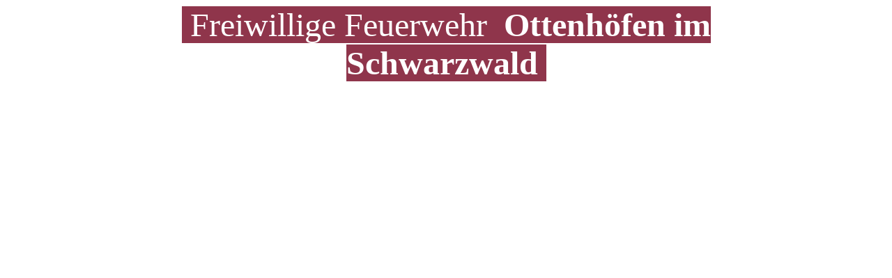

--- FILE ---
content_type: text/html; charset=utf-8
request_url: https://feuerwehr-ottenhoefen.de/Start/
body_size: 71922
content:
<!DOCTYPE html><html lang="de"><head><meta http-equiv="Content-Type" content="text/html; charset=UTF-8"><title>Feuerwehr Ottenhöfen - Start</title><meta name="description" content="Dein Ort. Deine Feuerwehr. Deine Sicherheit."><meta name="keywords" content="Feuerwehr, Feuerwehr Ottenhöfen, "><link href="https://feuerwehr-ottenhoefen.de/Start/" rel="canonical"><meta content="Feuerwehr Ottenhöfen - Start" property="og:title"><meta content="website" property="og:type"><meta content="https://feuerwehr-ottenhoefen.de/Start/" property="og:url"><meta content="https://feuerwehr-ottenhoefen.de/.cm4all/uproc.php/0/imported/Startbilder/32932623_376371036214895_7336528831399854080_o.jpg" property="og:image"/><script>
              window.beng = window.beng || {};
              window.beng.env = {
                language: "en",
                country: "US",
                mode: "deploy",
                context: "page",
                pageId: "000006379535",
                pageLanguage: "de",
                skeletonId: "",
                scope: "2017993",
                isProtected: false,
                navigationText: "Start",
                instance: "1",
                common_prefix: "https://strato-editor.com",
                design_common: "https://strato-editor.com/beng/designs/",
                design_template: "sys/cm_dux_079_2",
                path_design: "https://strato-editor.com/beng/designs/data/sys/cm_dux_079_2/",
                path_res: "https://strato-editor.com/res/",
                path_bengres: "https://strato-editor.com/beng/res/",
                masterDomain: "",
                preferredDomain: "",
                preprocessHostingUri: function(uri) {
                  
                    return uri || "";
                  
                },
                hideEmptyAreas: true
              };
            </script><script xmlns="http://www.w3.org/1999/xhtml" src="https://strato-editor.com/cm4all-beng-proxy/beng-proxy.js"></script><link xmlns="http://www.w3.org/1999/xhtml" rel="stylesheet" href="https://strato-editor.com/.cm4all/e/static/3rdparty/font-awesome/css/font-awesome.min.css"></link><link rel="stylesheet" type="text/css" href="https://strato-editor.com/.cm4all/res/static/libcm4all-js-widget/3.89.7/css/widget-runtime.css" />
<link rel="stylesheet" type="text/css" href="https://strato-editor.com/.cm4all/res/static/beng-editor/5.3.138/css/deploy.css" />
<link rel="stylesheet" type="text/css" href="https://strato-editor.com/.cm4all/res/static/libcm4all-js-widget/3.89.7/css/slideshow-common.css" />
<script src="https://strato-editor.com/.cm4all/res/static/jquery-1.7/jquery.js"></script><script src="https://strato-editor.com/.cm4all/res/static/prototype-1.7.3/prototype.js"></script><script src="https://strato-editor.com/.cm4all/res/static/jslib/1.4.1/js/legacy.js"></script><script src="https://strato-editor.com/.cm4all/res/static/libcm4all-js-widget/3.89.7/js/widget-runtime.js"></script>
<script src="https://strato-editor.com/.cm4all/res/static/libcm4all-js-widget/3.89.7/js/slideshow-common.js"></script>
<script src="https://strato-editor.com/.cm4all/res/static/beng-editor/5.3.138/js/deploy.js"></script>
<script type="text/javascript" src="https://strato-editor.com/.cm4all/uro/assets/js/uro-min.js"></script><link href="https://strato-editor.com/.cm4all/designs/static/sys/cm_dux_079_2/1767916916.920084/css/main.css" rel="stylesheet" type="text/css"><meta name="viewport" content="width=device-width, initial-scale=1, maximum-scale=1, user-scalable=no"><link href="https://strato-editor.com/.cm4all/designs/static/sys/cm_dux_079_2/1767916916.920084/css/vars.css" rel="stylesheet" type="text/css"><link href="https://strato-editor.com/.cm4all/designs/static/sys/cm_dux_079_2/1767916916.920084/css/cm-templates-global-style.css" rel="stylesheet" type="text/css"><link href="/.cm4all/handler.php/vars.css?v=20260104003314" type="text/css" rel="stylesheet"><style type="text/css">.cm-logo {background-image: url("/.cm4all/uproc.php/0/imported/Startbilder/.Bild2.png/picture-1200?_=18435ff1788");
        background-position: 50% 50%;
background-size: auto 120%;
background-repeat: no-repeat;
      }</style><script type="text/javascript">window.cmLogoWidgetId = "STRATP_cm4all_com_widgets_Logo_42303415";
            window.cmLogoGetCommonWidget = function (){
                return new cm4all.Common.Widget({
            base    : "/Start/index.php/",
            session : "",
            frame   : "",
            path    : "STRATP_cm4all_com_widgets_Logo_42303415"
        })
            };
            window.logoConfiguration = {
                "cm-logo-x" : "50%",
        "cm-logo-y" : "50%",
        "cm-logo-v" : "2.0",
        "cm-logo-w" : "auto",
        "cm-logo-h" : "120%",
        "cm-logo-di" : "sys/cm_dux_079_2",
        "cm-logo-u" : "uro-service://",
        "cm-logo-k" : "%7B%22ticket%22%3A%22%22%2C%22serviceId%22%3A%220%22%2C%22locale%22%3A%22%22%2C%22path%22%3A%22%2Fimported%2FStartbilder%22%2C%22name%22%3A%22Bild2.png%22%2C%22origin%22%3A%22list%22%2C%22type%22%3A%22image%2Fpng%22%2C%22size%22%3A%2252103%22%2C%22width%22%3A%22678%22%2C%22height%22%3A%22525%22%2C%22duration%22%3A%22%22%2C%22rotation%22%3A%22%22%2C%22task%22%3A%22none%22%2C%22progress%22%3A%22none%22%2C%22result%22%3A%22ok%22%2C%22source%22%3A%22%22%2C%22start%22%3A%2218435ff1788%22%2C%22now%22%3A%2218442dc6bde%22%2C%22_folder%22%3Atrue%2C%22_hidden%22%3Afalse%2C%22_hash%22%3A%228681622f%22%2C%22_update%22%3A0%2C%22_media%22%3A%22image%22%2C%22_extension%22%3A%22%22%2C%22_xlate%22%3A%22Bild2.png%22%2C%22_index%22%3A1%2C%22_selected%22%3Atrue%7D",
        "cm-logo-bc" : "",
        "cm-logo-ln" : "/Start/index.php/",
        "cm-logo-ln$" : "home",
        "cm-logo-hi" : false
        ,
        _logoBaseUrl : "uro-service:\/\/",
        _logoPath : "%7B%22ticket%22%3A%22%22%2C%22serviceId%22%3A%220%22%2C%22locale%22%3A%22%22%2C%22path%22%3A%22%2Fimported%2FStartbilder%22%2C%22name%22%3A%22Bild2.png%22%2C%22origin%22%3A%22list%22%2C%22type%22%3A%22image%2Fpng%22%2C%22size%22%3A%2252103%22%2C%22width%22%3A%22678%22%2C%22height%22%3A%22525%22%2C%22duration%22%3A%22%22%2C%22rotation%22%3A%22%22%2C%22task%22%3A%22none%22%2C%22progress%22%3A%22none%22%2C%22result%22%3A%22ok%22%2C%22source%22%3A%22%22%2C%22start%22%3A%2218435ff1788%22%2C%22now%22%3A%2218442dc6bde%22%2C%22_folder%22%3Atrue%2C%22_hidden%22%3Afalse%2C%22_hash%22%3A%228681622f%22%2C%22_update%22%3A0%2C%22_media%22%3A%22image%22%2C%22_extension%22%3A%22%22%2C%22_xlate%22%3A%22Bild2.png%22%2C%22_index%22%3A1%2C%22_selected%22%3Atrue%7D"
        };
            jQuery(document).ready(function() {
                var href = (beng.env.mode == "deploy" ? "/" : "/Start/index.php/");
                jQuery(".cm-logo").wrap("<a style='text-decoration: none;' href='" + href + "'></a>");
            });
            
          jQuery(document).ready(function() {
            var logoElement = jQuery(".cm-logo");
            logoElement.attr("role", "img");
            logoElement.attr("tabindex", "0");
            logoElement.attr("aria-label", "logo");
          });
        </script><link rel="shortcut icon" type="image/png" href="/.cm4all/sysdb/favicon/icon-32x32_26ba71c.png"/><link rel="shortcut icon" sizes="196x196" href="/.cm4all/sysdb/favicon/icon-196x196_26ba71c.png"/><link rel="apple-touch-icon" sizes="180x180" href="/.cm4all/sysdb/favicon/icon-180x180_26ba71c.png"/><link rel="apple-touch-icon" sizes="120x120" href="/.cm4all/sysdb/favicon/icon-120x120_26ba71c.png"/><link rel="apple-touch-icon" sizes="152x152" href="/.cm4all/sysdb/favicon/icon-152x152_26ba71c.png"/><link rel="apple-touch-icon" sizes="76x76" href="/.cm4all/sysdb/favicon/icon-76x76_26ba71c.png"/><meta name="msapplication-square70x70logo" content="/.cm4all/sysdb/favicon/icon-70x70_26ba71c.png"/><meta name="msapplication-square150x150logo" content="/.cm4all/sysdb/favicon/icon-150x150_26ba71c.png"/><meta name="msapplication-square310x310logo" content="/.cm4all/sysdb/favicon/icon-310x310_26ba71c.png"/><link rel="shortcut icon" type="image/png" href="/.cm4all/sysdb/favicon/icon-48x48_26ba71c.png"/><link rel="shortcut icon" type="image/png" href="/.cm4all/sysdb/favicon/icon-96x96_26ba71c.png"/><style id="cm_table_styles"></style><style id="cm_background_queries">            @media(min-width: 100px), (min-resolution: 72dpi), (-webkit-min-device-pixel-ratio: 1) {.cm-background{background-image:url("/.cm4all/uproc.php/0/imported/Startbilder/.IMG_2103.JPG/picture-200?_=1844292e128");}}@media(min-width: 100px), (min-resolution: 144dpi), (-webkit-min-device-pixel-ratio: 2) {.cm-background{background-image:url("/.cm4all/uproc.php/0/imported/Startbilder/.IMG_2103.JPG/picture-400?_=1844292e128");}}@media(min-width: 200px), (min-resolution: 72dpi), (-webkit-min-device-pixel-ratio: 1) {.cm-background{background-image:url("/.cm4all/uproc.php/0/imported/Startbilder/.IMG_2103.JPG/picture-400?_=1844292e128");}}@media(min-width: 200px), (min-resolution: 144dpi), (-webkit-min-device-pixel-ratio: 2) {.cm-background{background-image:url("/.cm4all/uproc.php/0/imported/Startbilder/.IMG_2103.JPG/picture-800?_=1844292e128");}}@media(min-width: 400px), (min-resolution: 72dpi), (-webkit-min-device-pixel-ratio: 1) {.cm-background{background-image:url("/.cm4all/uproc.php/0/imported/Startbilder/.IMG_2103.JPG/picture-800?_=1844292e128");}}@media(min-width: 400px), (min-resolution: 144dpi), (-webkit-min-device-pixel-ratio: 2) {.cm-background{background-image:url("/.cm4all/uproc.php/0/imported/Startbilder/.IMG_2103.JPG/picture-1200?_=1844292e128");}}@media(min-width: 600px), (min-resolution: 72dpi), (-webkit-min-device-pixel-ratio: 1) {.cm-background{background-image:url("/.cm4all/uproc.php/0/imported/Startbilder/.IMG_2103.JPG/picture-1200?_=1844292e128");}}@media(min-width: 600px), (min-resolution: 144dpi), (-webkit-min-device-pixel-ratio: 2) {.cm-background{background-image:url("/.cm4all/uproc.php/0/imported/Startbilder/.IMG_2103.JPG/picture-1600?_=1844292e128");}}@media(min-width: 800px), (min-resolution: 72dpi), (-webkit-min-device-pixel-ratio: 1) {.cm-background{background-image:url("/.cm4all/uproc.php/0/imported/Startbilder/.IMG_2103.JPG/picture-1600?_=1844292e128");}}@media(min-width: 800px), (min-resolution: 144dpi), (-webkit-min-device-pixel-ratio: 2) {.cm-background{background-image:url("/.cm4all/uproc.php/0/imported/Startbilder/.IMG_2103.JPG/picture-2600?_=1844292e128");}}
</style></head><body ondrop="return false;" class=" device-desktop cm-deploy cm-deploy-342 cm-deploy-4x"><div class="cm-background" data-cm-qa-bg="image"></div><div class="cm-background-video" data-cm-qa-bg="video"></div><div class="cm-background-effects" data-cm-qa-bg="effect"></div><div class="cm-templates-container cm-templates-page-wrapper"><header><div class="cm-templates-heading cm_can_be_empty"><div class="cm-templates-container__center"><span class="cm-templates-heading__title cm_can_be_empty" id="title" style=""><span style="color: #ffffff; background-color: rgba(115, 3, 31, 0.8); font-size: 48px; font-family: Comfortaa;"> Freiwillige Feuerwehr </span></span><span class="cm-templates-heading__subtitle cm_can_be_empty" id="subtitle" style=""><span style="background-color: rgba(115, 3, 31, 0.8); font-size: 48px; font-family: Comfortaa;"><span style="font-weight: 700; color: #ffffff;"> O</span><span style="font-weight: 700; color: #ffffff;">ttenhöfen im</span><span style="font-weight: 700; color: #ffffff;"> Schwarzwald </span></span></span></div></div><div class="cm-templates-keyvisual"><div class="cm-templates-keyvisual__media cm_can_be_empty cm-kv-0" id="keyvisual"></div></div><div class="cm-templates-spacer"> </div><div class="cm-templates-navigation"><div class="cm-templates-navigation__container cm-templates-container__center"><div class="cm-templates-logo"><div class="cm-templates-logo__media cm_can_be_empty cm-logo" id="logo"></div></div><nav class="cm-templates-navigation__desktop cm_with_forcesub" id="cm_navigation"><ul id="cm_mainnavigation"><li id="cm_navigation_pid_6379535" class="cm_current"><a title="Start" href="/Start/" class="cm_anchor">Start</a></li><li id="cm_navigation_pid_6379533" class="cm_has_subnavigation"><a title="Über uns" href="/Ueber-uns/" class="cm_anchor">Über uns</a><ul class="cm_subnavigation" id="cm_subnavigation_pid_6379533"><li id="cm_navigation_pid_6379532"><a title="Struktur der Feuerwehr" href="/Ueber-uns/Struktur-der-Feuerwehr/" class="cm_anchor">Struktur der Feuerwehr</a></li><li id="cm_navigation_pid_6379531" class="cm_has_subnavigation"><a title="Fahrzeuge" href="/Ueber-uns/Fahrzeuge/" class="cm_anchor">Fahrzeuge</a><ul class="cm_subnavigation" id="cm_subnavigation_pid_6379531"><li id="cm_navigation_pid_6385352"><a title="Mannschaftstransportwagen MTW" href="/Ueber-uns/Fahrzeuge/Mannschaftstransportwagen-MTW/" class="cm_anchor">Mannschaftstransportwagen MTW</a></li><li id="cm_navigation_pid_6385353"><a title="Löschgruppenfahrzeug LF 10/6" href="/Ueber-uns/Fahrzeuge/Loeschgruppenfahrzeug-LF-106/" class="cm_anchor">Löschgruppenfahrzeug LF 10/6</a></li><li id="cm_navigation_pid_6385354"><a title="Tanklöschfahrzeug TLF 3000" href="/Ueber-uns/Fahrzeuge/Tankloeschfahrzeug-TLF-3000/" class="cm_anchor">Tanklöschfahrzeug TLF 3000</a></li><li id="cm_navigation_pid_6385355"><a title="Staffellöschfahrzeug LF8 TS Abt. Furschenbach" href="/Ueber-uns/Fahrzeuge/Staffelloeschfahrzeug-LF8-TS-Abt-Furschenbach/" class="cm_anchor">Staffellöschfahrzeug LF8 TS Abt. Furschenbach</a></li></ul></li><li id="cm_navigation_pid_6379660"><a title="Chronik Feuerwehr Ottenhöfen" href="/Ueber-uns/Chronik-Feuerwehr-Ottenhoefen/" class="cm_anchor">Chronik Feuerwehr Ottenhöfen</a></li><li id="cm_navigation_pid_6379662"><a title="Chronik Abt. Furschenbach" href="/Ueber-uns/Chronik-Abt-Furschenbach/" class="cm_anchor">Chronik Abt. Furschenbach</a></li><li id="cm_navigation_pid_6379664"><a title="Feuerwehrgerätehaus" href="/Ueber-uns/Feuerwehrgeraetehaus/" class="cm_anchor">Feuerwehrgerätehaus</a></li><li id="cm_navigation_pid_6379666"><a title="Feuerwehr früher" href="/Ueber-uns/Feuerwehr-frueher/" class="cm_anchor">Feuerwehr früher</a></li></ul></li><li id="cm_navigation_pid_6379529"><a title="Einsätze" href="/Einsaetze/" class="cm_anchor">Einsätze</a></li><li id="cm_navigation_pid_6379528"><a title="Berichte" href="/Berichte/" class="cm_anchor">Berichte</a></li><li id="cm_navigation_pid_6379527"><a title="Bilder" href="/Bilder/" class="cm_anchor">Bilder</a></li><li id="cm_navigation_pid_6379668"><a title="Termine" href="/Termine/" class="cm_anchor">Termine</a></li><li id="cm_navigation_pid_6379670" class="cm_has_subnavigation"><a title="Jugendfeuerwehr" href="/Jugendfeuerwehr/" class="cm_anchor">Jugendfeuerwehr</a><ul class="cm_subnavigation" id="cm_subnavigation_pid_6379670"><li id="cm_navigation_pid_6548304"><a title="Aktivitäten" href="/Jugendfeuerwehr/Aktivitaeten/" class="cm_anchor">Aktivitäten</a></li><li id="cm_navigation_pid_6548305"><a title="Bilder und Berichte" href="/Jugendfeuerwehr/Bilder-und-Berichte/" class="cm_anchor">Bilder und Berichte</a></li><li id="cm_navigation_pid_6548307"><a title="Jugendleiter" href="/Jugendfeuerwehr/Jugendleiter/" class="cm_anchor">Jugendleiter</a></li><li id="cm_navigation_pid_6548309"><a title="Infos für Eltern" href="/Jugendfeuerwehr/Infos-fuer-Eltern/" class="cm_anchor">Infos für Eltern</a></li></ul></li><li id="cm_navigation_pid_6379672" class="cm_has_subnavigation"><a title="Spielmannszug" href="/Spielmannszug/" class="cm_anchor">Spielmannszug</a><ul class="cm_subnavigation" id="cm_subnavigation_pid_6379672"><li id="cm_navigation_pid_6549604"><a title="Aktivitäten" href="/Spielmannszug/Aktivitaeten/" class="cm_anchor">Aktivitäten</a></li><li id="cm_navigation_pid_6549605"><a title="Bilder" href="/Spielmannszug/Bilder/" class="cm_anchor">Bilder</a></li><li id="cm_navigation_pid_6549606"><a title="Wir suchen Nachwuchs" href="/Spielmannszug/Wir-suchen-Nachwuchs/" class="cm_anchor">Wir suchen Nachwuchs</a></li></ul></li><li id="cm_navigation_pid_6379673"><a title="Links" href="/Links/" class="cm_anchor">Links</a></li><li id="cm_navigation_pid_6379674"><a title="Kontakt" href="/Kontakt/" class="cm_anchor">Kontakt</a></li></ul></nav><div class="cm-templates-navigation__mobil"><button type="button" class="cm-template-hamburger cm-template-hamburger--vortex"><span class="cm-template-hamburger__container"><span class="cm-template-hamburger__icon-lines"> </span></span><span class="cm-template-hamburger__pagename">Navigation</span></button><nav class="cm_with_forcesub " id="mobilecm_mobile_navigation"><ul id="mobilecm_mainnavigation"><li id="mobilecm_navigation_pid_6379535" class="cm_current"><a title="Start" href="/Start/" class="cm_anchor">Start</a></li><li id="mobilecm_navigation_pid_6379533" class="cm_has_subnavigation"><a title="Über uns" href="/Ueber-uns/" class="cm_anchor">Über uns</a><ul class="cm_subnavigation" id="mobilecm_subnavigation_pid_6379533"><li id="mobilecm_navigation_pid_6379532"><a title="Struktur der Feuerwehr" href="/Ueber-uns/Struktur-der-Feuerwehr/" class="cm_anchor">Struktur der Feuerwehr</a></li><li id="mobilecm_navigation_pid_6379531" class="cm_has_subnavigation"><a title="Fahrzeuge" href="/Ueber-uns/Fahrzeuge/" class="cm_anchor">Fahrzeuge</a><ul class="cm_subnavigation" id="mobilecm_subnavigation_pid_6379531"><li id="mobilecm_navigation_pid_6385352"><a title="Mannschaftstransportwagen MTW" href="/Ueber-uns/Fahrzeuge/Mannschaftstransportwagen-MTW/" class="cm_anchor">Mannschaftstransportwagen MTW</a></li><li id="mobilecm_navigation_pid_6385353"><a title="Löschgruppenfahrzeug LF 10/6" href="/Ueber-uns/Fahrzeuge/Loeschgruppenfahrzeug-LF-106/" class="cm_anchor">Löschgruppenfahrzeug LF 10/6</a></li><li id="mobilecm_navigation_pid_6385354"><a title="Tanklöschfahrzeug TLF 3000" href="/Ueber-uns/Fahrzeuge/Tankloeschfahrzeug-TLF-3000/" class="cm_anchor">Tanklöschfahrzeug TLF 3000</a></li><li id="mobilecm_navigation_pid_6385355"><a title="Staffellöschfahrzeug LF8 TS Abt. Furschenbach" href="/Ueber-uns/Fahrzeuge/Staffelloeschfahrzeug-LF8-TS-Abt-Furschenbach/" class="cm_anchor">Staffellöschfahrzeug LF8 TS Abt. Furschenbach</a></li></ul></li><li id="mobilecm_navigation_pid_6379660"><a title="Chronik Feuerwehr Ottenhöfen" href="/Ueber-uns/Chronik-Feuerwehr-Ottenhoefen/" class="cm_anchor">Chronik Feuerwehr Ottenhöfen</a></li><li id="mobilecm_navigation_pid_6379662"><a title="Chronik Abt. Furschenbach" href="/Ueber-uns/Chronik-Abt-Furschenbach/" class="cm_anchor">Chronik Abt. Furschenbach</a></li><li id="mobilecm_navigation_pid_6379664"><a title="Feuerwehrgerätehaus" href="/Ueber-uns/Feuerwehrgeraetehaus/" class="cm_anchor">Feuerwehrgerätehaus</a></li><li id="mobilecm_navigation_pid_6379666"><a title="Feuerwehr früher" href="/Ueber-uns/Feuerwehr-frueher/" class="cm_anchor">Feuerwehr früher</a></li></ul></li><li id="mobilecm_navigation_pid_6379529"><a title="Einsätze" href="/Einsaetze/" class="cm_anchor">Einsätze</a></li><li id="mobilecm_navigation_pid_6379528"><a title="Berichte" href="/Berichte/" class="cm_anchor">Berichte</a></li><li id="mobilecm_navigation_pid_6379527"><a title="Bilder" href="/Bilder/" class="cm_anchor">Bilder</a></li><li id="mobilecm_navigation_pid_6379668"><a title="Termine" href="/Termine/" class="cm_anchor">Termine</a></li><li id="mobilecm_navigation_pid_6379670" class="cm_has_subnavigation"><a title="Jugendfeuerwehr" href="/Jugendfeuerwehr/" class="cm_anchor">Jugendfeuerwehr</a><ul class="cm_subnavigation" id="mobilecm_subnavigation_pid_6379670"><li id="mobilecm_navigation_pid_6548304"><a title="Aktivitäten" href="/Jugendfeuerwehr/Aktivitaeten/" class="cm_anchor">Aktivitäten</a></li><li id="mobilecm_navigation_pid_6548305"><a title="Bilder und Berichte" href="/Jugendfeuerwehr/Bilder-und-Berichte/" class="cm_anchor">Bilder und Berichte</a></li><li id="mobilecm_navigation_pid_6548307"><a title="Jugendleiter" href="/Jugendfeuerwehr/Jugendleiter/" class="cm_anchor">Jugendleiter</a></li><li id="mobilecm_navigation_pid_6548309"><a title="Infos für Eltern" href="/Jugendfeuerwehr/Infos-fuer-Eltern/" class="cm_anchor">Infos für Eltern</a></li></ul></li><li id="mobilecm_navigation_pid_6379672" class="cm_has_subnavigation"><a title="Spielmannszug" href="/Spielmannszug/" class="cm_anchor">Spielmannszug</a><ul class="cm_subnavigation" id="mobilecm_subnavigation_pid_6379672"><li id="mobilecm_navigation_pid_6549604"><a title="Aktivitäten" href="/Spielmannszug/Aktivitaeten/" class="cm_anchor">Aktivitäten</a></li><li id="mobilecm_navigation_pid_6549605"><a title="Bilder" href="/Spielmannszug/Bilder/" class="cm_anchor">Bilder</a></li><li id="mobilecm_navigation_pid_6549606"><a title="Wir suchen Nachwuchs" href="/Spielmannszug/Wir-suchen-Nachwuchs/" class="cm_anchor">Wir suchen Nachwuchs</a></li></ul></li><li id="mobilecm_navigation_pid_6379673"><a title="Links" href="/Links/" class="cm_anchor">Links</a></li><li id="mobilecm_navigation_pid_6379674"><a title="Kontakt" href="/Kontakt/" class="cm_anchor">Kontakt</a></li></ul></nav></div></div></div></header><div class="cm-templates-content"><div class="cm-templates-container__center"><main class="cm-templates-content__main" id="content_main" data-cm-hintable="yes"><h1 style="text-align: center;"><strong style="font-size: 36px; font-family: Comfortaa;">Willkommen bei der </strong><strong>Freiwilligen Feuerwehr Ottenhöfen im Schwarzwald</strong></h1><div style="text-align: center;"><span style="font-size: 26px; font-family: Comfortaa;"><strong>Hier auf den Seiten finden Sie viele Informationen und Bilder zu unserer Feuerwehr</strong></span></div><div style="text-align: center;"></div><p><br></p><div style="text-align: center;"></div><div style="text-align: center;"></div><div class="cm_column_wrapper"><div style="width: 33.3333%;" class="cm_column"><div class="clearFloating" style="clear:both;height: 0px; width: auto;"></div><div id="widgetcontainer_STRATP_cm4all_com_widgets_UroPhoto_42646904" class="
				    cm_widget_block
					cm_widget cm4all_com_widgets_UroPhoto cm_widget_block_center" style="width:100%; max-width:1310px; "><div class="cm_widget_anchor"><a name="STRATP_cm4all_com_widgets_UroPhoto_42646904" id="widgetanchor_STRATP_cm4all_com_widgets_UroPhoto_42646904"><!--cm4all.com.widgets.UroPhoto--></a></div><div xmlns="http://www.w3.org/1999/xhtml" data-uro-type="image/jpeg" style="width:100%;height:100%;" id="uroPhotoOuterSTRATP_cm4all_com_widgets_UroPhoto_42646904"><a href="/Einsaetze/index.php/" style="border:none">            <picture><source srcset="/.cm4all/uproc.php/0/imported/Startbilder/.Bild14.jpg/picture-1600?_=185787f4d98 1x, /.cm4all/uproc.php/0/imported/Startbilder/.Bild14.jpg/picture-2600?_=185787f4d98 2x" media="(min-width:800px)"><source srcset="/.cm4all/uproc.php/0/imported/Startbilder/.Bild14.jpg/picture-1200?_=185787f4d98 1x, /.cm4all/uproc.php/0/imported/Startbilder/.Bild14.jpg/picture-1600?_=185787f4d98 2x" media="(min-width:600px)"><source srcset="/.cm4all/uproc.php/0/imported/Startbilder/.Bild14.jpg/picture-800?_=185787f4d98 1x, /.cm4all/uproc.php/0/imported/Startbilder/.Bild14.jpg/picture-1200?_=185787f4d98 2x" media="(min-width:400px)"><source srcset="/.cm4all/uproc.php/0/imported/Startbilder/.Bild14.jpg/picture-400?_=185787f4d98 1x, /.cm4all/uproc.php/0/imported/Startbilder/.Bild14.jpg/picture-800?_=185787f4d98 2x" media="(min-width:200px)"><source srcset="/.cm4all/uproc.php/0/imported/Startbilder/.Bild14.jpg/picture-200?_=185787f4d98 1x, /.cm4all/uproc.php/0/imported/Startbilder/.Bild14.jpg/picture-400?_=185787f4d98 2x" media="(min-width:100px)"><img src="/.cm4all/uproc.php/0/imported/Startbilder/.Bild14.jpg/picture-200?_=185787f4d98" data-uro-original="/.cm4all/uproc.php/0/imported/Startbilder/Bild14.jpg?_=185787f4d98" onerror="uroGlobal().util.error(this, '', 'uro-widget')" data-uro-width="2325" data-uro-height="1561" alt="" style="width:100%;" title="" loading="lazy"></picture>
<span></span></a></div></div><p><br></p></div><div style="width: 12.5px;" class="cm_column_gap cm_column_gap_left"></div><div style="width: 12.5px;" class="cm_column_gap cm_column_gap_right"></div><div style="width: 33.3333%;" class="cm_column"><div class="clearFloating" style="clear:both;height: 0px; width: auto;"></div><div id="widgetcontainer_STRATP_cm4all_com_widgets_UroPhoto_43066536" class="
				    cm_widget_block
					cm_widget cm4all_com_widgets_UroPhoto cm_widget_block_center" style="width:100%; max-width:2328px; "><div class="cm_widget_anchor"><a name="STRATP_cm4all_com_widgets_UroPhoto_43066536" id="widgetanchor_STRATP_cm4all_com_widgets_UroPhoto_43066536"><!--cm4all.com.widgets.UroPhoto--></a></div><div xmlns="http://www.w3.org/1999/xhtml" data-uro-type="image/jpeg" style="width:100%;height:100%;" id="uroPhotoOuterSTRATP_cm4all_com_widgets_UroPhoto_43066536"><a href="/Berichte/index.php/" style="border:none">            <picture><source srcset="/.cm4all/uproc.php/0/imported/Startbilder/.Bild12.jpg/picture-1600?_=185787c9260 1x, /.cm4all/uproc.php/0/imported/Startbilder/.Bild12.jpg/picture-2600?_=185787c9260 2x" media="(min-width:800px)"><source srcset="/.cm4all/uproc.php/0/imported/Startbilder/.Bild12.jpg/picture-1200?_=185787c9260 1x, /.cm4all/uproc.php/0/imported/Startbilder/.Bild12.jpg/picture-1600?_=185787c9260 2x" media="(min-width:600px)"><source srcset="/.cm4all/uproc.php/0/imported/Startbilder/.Bild12.jpg/picture-800?_=185787c9260 1x, /.cm4all/uproc.php/0/imported/Startbilder/.Bild12.jpg/picture-1200?_=185787c9260 2x" media="(min-width:400px)"><source srcset="/.cm4all/uproc.php/0/imported/Startbilder/.Bild12.jpg/picture-400?_=185787c9260 1x, /.cm4all/uproc.php/0/imported/Startbilder/.Bild12.jpg/picture-800?_=185787c9260 2x" media="(min-width:200px)"><source srcset="/.cm4all/uproc.php/0/imported/Startbilder/.Bild12.jpg/picture-200?_=185787c9260 1x, /.cm4all/uproc.php/0/imported/Startbilder/.Bild12.jpg/picture-400?_=185787c9260 2x" media="(min-width:100px)"><img src="/.cm4all/uproc.php/0/imported/Startbilder/.Bild12.jpg/picture-200?_=185787c9260" data-uro-original="/.cm4all/uproc.php/0/imported/Startbilder/Bild12.jpg?_=185787c9260" onerror="uroGlobal().util.error(this, '', 'uro-widget')" data-uro-width="2325" data-uro-height="1561" alt="" style="width:100%;" title="" loading="lazy"></picture>
<span></span></a></div></div><p><br></p></div><div style="width: 12.5px;" class="cm_column_gap cm_column_gap_left"></div><div style="width: 12.5px;" class="cm_column_gap cm_column_gap_right"></div><div style="width: 33.3333%;" class="cm_column"><div class="clearFloating" style="clear:both;height: 0px; width: auto;"></div><div id="widgetcontainer_STRATP_cm4all_com_widgets_UroPhoto_43078482" class="
				    cm_widget_block
					cm_widget cm4all_com_widgets_UroPhoto cm_widget_block_center" style="width:100%; max-width:2325px; "><div class="cm_widget_anchor"><a name="STRATP_cm4all_com_widgets_UroPhoto_43078482" id="widgetanchor_STRATP_cm4all_com_widgets_UroPhoto_43078482"><!--cm4all.com.widgets.UroPhoto--></a></div><div xmlns="http://www.w3.org/1999/xhtml" data-uro-type="image" style="width:100%;height:100%;" id="uroPhotoOuterSTRATP_cm4all_com_widgets_UroPhoto_43078482"><a href="/Bilder/index.php/" style="border:none">            <picture><source srcset="/.cm4all/uproc.php/0/imported/Startbilder/.Bild1.jpg/picture-1600?_=18578b6f9ab 1x, /.cm4all/uproc.php/0/imported/Startbilder/.Bild1.jpg/picture-2600?_=18578b6f9ab 2x" media="(min-width:800px)"><source srcset="/.cm4all/uproc.php/0/imported/Startbilder/.Bild1.jpg/picture-1200?_=18578b6f9ab 1x, /.cm4all/uproc.php/0/imported/Startbilder/.Bild1.jpg/picture-1600?_=18578b6f9ab 2x" media="(min-width:600px)"><source srcset="/.cm4all/uproc.php/0/imported/Startbilder/.Bild1.jpg/picture-800?_=18578b6f9ab 1x, /.cm4all/uproc.php/0/imported/Startbilder/.Bild1.jpg/picture-1200?_=18578b6f9ab 2x" media="(min-width:400px)"><source srcset="/.cm4all/uproc.php/0/imported/Startbilder/.Bild1.jpg/picture-400?_=18578b6f9ab 1x, /.cm4all/uproc.php/0/imported/Startbilder/.Bild1.jpg/picture-800?_=18578b6f9ab 2x" media="(min-width:200px)"><source srcset="/.cm4all/uproc.php/0/imported/Startbilder/.Bild1.jpg/picture-200?_=18578b6f9ab 1x, /.cm4all/uproc.php/0/imported/Startbilder/.Bild1.jpg/picture-400?_=18578b6f9ab 2x" media="(min-width:100px)"><img src="/.cm4all/uproc.php/0/imported/Startbilder/.Bild1.jpg/picture-200?_=18578b6f9ab" data-uro-original="/.cm4all/uproc.php/0/imported/Startbilder/Bild1.jpg?_=18578b6f9ab" onerror="uroGlobal().util.error(this, '', 'uro-widget')" data-uro-width="2325" data-uro-height="1561" alt="" style="width:100%;" title="" loading="lazy"></picture>
<span></span></a></div></div><p><br></p><p><br></p></div></div><p style="text-align: center;"><span style="font-size: 36px; font-weight: 700;">Aktuelle Infos</span></p><p style="text-align: center;"><br></p><div class="clearFloating" style="clear:both;height: 0px; width: auto;"></div><div id="widgetcontainer_STRATP_com_cm4all_wdn_social_FacebookPage_55418771" class="
				    cm_widget_block
					cm_widget com_cm4all_wdn_social_FacebookPage cm_widget_block_center" style="width:100%; max-width:100%; "><div class="cm_widget_anchor"><a name="STRATP_com_cm4all_wdn_social_FacebookPage_55418771" id="widgetanchor_STRATP_com_cm4all_wdn_social_FacebookPage_55418771"><!--com.cm4all.wdn.social.FacebookPage--></a></div><a  class="cm4all-cookie-consent"   href="/Start/index.php/;focus=STRATP_com_cm4all_wdn_social_FacebookPage_55418771&amp;frame=STRATP_com_cm4all_wdn_social_FacebookPage_55418771" data-wcid="com.cm4all.wdn.social.FacebookPage" data-wiid="STRATP_com_cm4all_wdn_social_FacebookPage_55418771" data-lazy="true" data-thirdparty="true" data-statistics="false" rel="nofollow" data-blocked="true"><!--STRATP_com_cm4all_wdn_social_FacebookPage_55418771--></a></div><div class="cm_column_wrapper"><div style="width: 33.3333%;" class="cm_column"><h3><br></h3></div><div style="width: 12.5px;" class="cm_column_gap cm_column_gap_left"></div><div style="width: 12.5px;" class="cm_column_gap cm_column_gap_right"></div><div style="width: 33.3333%;" class="cm_column"><p><br></p></div><div style="width: 12.5px;" class="cm_column_gap cm_column_gap_left"></div><div style="width: 12.5px;" class="cm_column_gap cm_column_gap_right"></div><div style="width: 33.3333%;" class="cm_column"><p><br></p></div></div><h3 style="text-align: center;"><br></h3><div class="clearFloating" style="clear:both;height: 0px; width: auto;"></div><div id="widgetcontainer_STRATP_com_cm4all_wch_SocialIcons_46082004" class="
				    cm_widget_block
					cm_widget com_cm4all_wch_SocialIcons cm_widget_block_center" style="width:100%; max-width:100%; "><div class="cm_widget_anchor"><a name="STRATP_com_cm4all_wch_SocialIcons_46082004" id="widgetanchor_STRATP_com_cm4all_wch_SocialIcons_46082004"><!--com.cm4all.wch.SocialIcons--></a></div><script type="text/javascript">
	window.cm4all.widgets.register('/Start/index.php/', '', '', 'STRATP_com_cm4all_wch_SocialIcons_46082004');
</script>
		<script type="text/javascript">
	(function() {
		window.cm4all.Common.loadCss(
				["/.cm4all/widgetres.php/com.cm4all.wch.SocialIcons/css\/show.min.css?version=7.css"]
		);

		var deferred = jQuery.Deferred();
		window.cm4all.widgets['STRATP_com_cm4all_wch_SocialIcons_46082004'].ready = (function() {
			var ready = function ready(handler) {
				deferred.done(handler);
			};
			return deferred.promise(ready);
		})();

		window.cm4all.Common.requireLibrary(
				[],
				function() {
					deferred.resolveWith(window.cm4all.widgets['STRATP_com_cm4all_wch_SocialIcons_46082004']);
				}
		);
	})();
</script>
<script type="text/javascript">
  (function() {
    if (document.querySelector('link[href*="/font-awesome."], link[href*="/e/Bundle/"]')) {
      return;
    }

    var request = new XMLHttpRequest();
    request.open('GET', '//cdn-eu.c4t.cc/font-awesome,version=4?format=json', true);
    request.onload = function() {
      if (request.status >= 200 && request.status < 400) {
        var data = JSON.parse(request.responseText);
        if (data && data.resources && Array.isArray(data.resources.css)) {
          window.Common.loadCss(data.resources.css);
        }
      }
    };
    request.send();
  })();
  </script>



<div id="C_STRATP_com_cm4all_wch_SocialIcons_46082004__-base" class="cm-widget-social-icons cm-w_si-show">
  <ul
    class="
      cm-w_si__list
      cm-w_si__size-l      cm-w_si__shape-n    "
    style="
      justify-content: center;
    "
  >
      <li class="cm-w_si__list-item"
      style="background-color: "
    ><a
      target="_blank"
      rel="noopener noreferrer external"
      
      href="https://www.instagram.com/feuerwehrottenhoefen/"
      title="Instagram"
    ><i class="
          cm-w_si__icon
          fa fa-instagram        "
        style="color: #e1306c"
      ></i
     ></a
    ></li>
      <li class="cm-w_si__list-item"
      style="background-color: "
    ><a
      target="_blank"
      rel="noopener noreferrer external"
      
      href="https://www.facebook.com/feuerwehrottenhoefen/"
      title="Facebook"
    ><i class="
          cm-w_si__icon
          fa fa-facebook-f        "
        style="color: #3b5998"
      ></i
     ></a
    ></li>
    </ul>
</div>
</div><div id="cm_bottom_clearer" style="clear: both;" contenteditable="false"></div></main></div></div><div class="cm-templates-sidebar cm-templates-sidebar--position-bottom cm_can_be_empty"><div class="cm-templates-sidebar__container cm-templates-container__center"><aside class="sidebar cm-templates-sidebar__widgetbar cm_can_be_empty" id="widgetbar_site_1" data-cm-hintable="yes"><p> </p><p> </p><div class="cm_column_wrapper"><div style="width: 50%;" class="cm_column"><p> </p><div id="widgetcontainer_STRATP_com_cm4all_wdn_social_FacebookPage_43077074" class="
				    cm_widget_block
					cm_widget com_cm4all_wdn_social_FacebookPage cm_widget_block_center" style="width:100%; max-width:100%; "><div class="cm_widget_anchor"><a name="STRATP_com_cm4all_wdn_social_FacebookPage_43077074" id="widgetanchor_STRATP_com_cm4all_wdn_social_FacebookPage_43077074"><!--com.cm4all.wdn.social.FacebookPage--></a></div><a  class="cm4all-cookie-consent"   href="/Start/index.php/;focus=STRATP_com_cm4all_wdn_social_FacebookPage_43077074&amp;frame=STRATP_com_cm4all_wdn_social_FacebookPage_43077074" data-wcid="com.cm4all.wdn.social.FacebookPage" data-wiid="STRATP_com_cm4all_wdn_social_FacebookPage_43077074" data-lazy="true" data-thirdparty="true" data-statistics="false" rel="nofollow" data-blocked="true"><!--STRATP_com_cm4all_wdn_social_FacebookPage_43077074--></a></div><p><br></p><p><br></p></div><div style="width: 7.5px;" class="cm_column_gap cm_column_gap_left"></div><div style="width: 7.5px;" class="cm_column_gap cm_column_gap_right"></div><div style="width: 50%;" class="cm_column"><div id="widgetcontainer_STRATP_com_cm4all_wch_icon_43076990" class="
				    cm_widget_block
					cm_widget com_cm4all_wch_icon cm_widget_block_center" style="width:100%; max-width:100%; height:100px; "><div class="cm_widget_anchor"><a name="STRATP_com_cm4all_wch_icon_43076990" id="widgetanchor_STRATP_com_cm4all_wch_icon_43076990"><!--com.cm4all.wch.icon--></a></div><script type="text/javascript">
        window.cm4all.widgets.register('/Start/index.php/', '', '', 'STRATP_com_cm4all_wch_icon_43076990');
      </script>
            <script type="text/javascript">
            window.cm4all.widgets['STRATP_com_cm4all_wch_icon_43076990'].ready = (function() {
              var deferred = jQuery.Deferred().resolveWith(window.cm4all.widgets['STRATP_com_cm4all_wch_icon_43076990']);
              var ready = function ready(handler) {
                deferred.done(handler);
              };
              return deferred.promise(ready);
            })();
          </script>
    
    
    <style type="text/css">
      #C_STRATP_com_cm4all_wch_icon_43076990__-icon > a > svg {
        width: 100%;
        height: 100%;
        fill: currentColor;
        transition: fill 0.35s ease;
      }
      #C_STRATP_com_cm4all_wch_icon_43076990__-icon > a > svg:hover {
        
      }
    </style>
    <div id="C_STRATP_com_cm4all_wch_icon_43076990__-icon" style="height:100%; text-align:center;">
      <a  href="https://www.instagram.com/feuerwehrottenhoefen/" target="_blank" rel="noopener noreferrer external"
        style="display:inline-block; height:100%; width:100%; text-decoration:none; cursor: pointer;"
      ><svg xmlns="http://www.w3.org/2000/svg" viewBox="0 0 448 512"><!--! Font Awesome Free 6.1.1 by @fontawesome - https://fontawesome.com License - https://fontawesome.com/license/free (Icons: CC BY 4.0, Fonts: SIL OFL 1.1, Code: MIT License) Copyright 2022 Fonticons, Inc. --><path d="M224.1 141c-63.6 0-114.9 51.3-114.9 114.9s51.3 114.9 114.9 114.9S339 319.5 339 255.9 287.7 141 224.1 141zm0 189.6c-41.1 0-74.7-33.5-74.7-74.7s33.5-74.7 74.7-74.7 74.7 33.5 74.7 74.7-33.6 74.7-74.7 74.7zm146.4-194.3c0 14.9-12 26.8-26.8 26.8-14.9 0-26.8-12-26.8-26.8s12-26.8 26.8-26.8 26.8 12 26.8 26.8zm76.1 27.2c-1.7-35.9-9.9-67.7-36.2-93.9-26.2-26.2-58-34.4-93.9-36.2-37-2.1-147.9-2.1-184.9 0-35.8 1.7-67.6 9.9-93.9 36.1s-34.4 58-36.2 93.9c-2.1 37-2.1 147.9 0 184.9 1.7 35.9 9.9 67.7 36.2 93.9s58 34.4 93.9 36.2c37 2.1 147.9 2.1 184.9 0 35.9-1.7 67.7-9.9 93.9-36.2 26.2-26.2 34.4-58 36.2-93.9 2.1-37 2.1-147.8 0-184.8zM398.8 388c-7.8 19.6-22.9 34.7-42.6 42.6-29.5 11.7-99.5 9-132.1 9s-102.7 2.6-132.1-9c-19.6-7.8-34.7-22.9-42.6-42.6-11.7-29.5-9-99.5-9-132.1s-2.6-102.7 9-132.1c7.8-19.6 22.9-34.7 42.6-42.6 29.5-11.7 99.5-9 132.1-9s102.7-2.6 132.1 9c19.6 7.8 34.7 22.9 42.6 42.6 11.7 29.5 9 99.5 9 132.1s2.7 102.7-9 132.1z"/></svg></a>
    </div>
  
    
    <script type="text/javascript">
      (function() {
        var cPrefix = 'C_STRATP_com_cm4all_wch_icon_43076990__';
        var svg = document.querySelector('#' + cPrefix + '-icon > a > svg');
        svg.removeAttribute('id');

        var descriptionId = cPrefix + '-description';
        var descriptionElement = document.createElement('desc');
        descriptionElement.setAttribute('id', descriptionId);
        descriptionElement.innerHTML = '';
        svg.insertBefore(
          descriptionElement,
          svg.firstChild
        );


        var titleId = cPrefix + '-title';
        var titleElement = document.createElement('title');
        titleElement.setAttribute('id', titleId);
        titleElement.innerHTML = '';
        svg.insertBefore(
          titleElement,
          svg.firstChild
        );

        svg.setAttribute('aria-labelledby', titleId);
        svg.setAttribute('aria-describedby', descriptionId);

        var aElm = document.querySelector('#' + cPrefix + '-icon > a');
        var counter = 0;
        var onload = function () {
          if (!counter) { // first run
            window.removeEventListener('load', onload);
          }
          var rect = aElm.getBoundingClientRect();
          if(rect.height) {
            if(rect.height < rect.width) {
              aElm.style.width = rect.height + 'px';
              aElm.style.maxWidth = '100%';
            }
          } else if (++counter < 10 && window !== window.parent) {
            // workaround for iFrame
            setTimeout(onload, 300);
          }
        }
        window.addEventListener('load', onload);
      })();
    </script></div><p style="text-align: center;"><a href="https://www.instagram.com/feuerwehrottenhoefen/" target="_blank" rel="noreferrer noopener" class="cm_anchor">Besuchen Sie uns auf Instagram!</a><br></p></div></div><div class="cm_column_wrapper"><div style="width: 25%;" class="cm_column"><p><span style="color: #ffffff; font-size: 22px; font-weight: 700;">Freiwillige Feuerwehr</span><br></p><p><span style="color: #ffffff; font-weight: 700; font-family: Comfortaa;">Ottenhöfen im Schwarzwald<br>Höf 1b<br>77883 Ottenhöfen</span></p></div><div style="width: 7.5px;" class="cm_column_gap cm_column_gap_left"></div><div style="width: 7.5px;" class="cm_column_gap cm_column_gap_right"></div><div style="width: 25%;" class="cm_column"><p><strong style="color: #ffffff;">Dein Ort.</strong><br></p><p><span style="color: #ffffff;"><strong>Deine Feuerwehr.</strong></span></p><p><span style="color: #ffffff;"><strong>Deine Sicherheit.</strong></span></p></div><div style="width: 8px;" class="cm_column_gap cm_column_gap_left"></div><div style="width: 8px;" class="cm_column_gap cm_column_gap_right"></div><div style="width: 25%;" class="cm_column"><div id="widgetcontainer_STRATP_cm4all_com_widgets_Counter_42456449" class="
				    cm_widget_block
					cm_widget cm4all_com_widgets_Counter cm_widget_block_center" style="width:100%; max-width:100%; "><div class="cm_widget_anchor"><a name="STRATP_cm4all_com_widgets_Counter_42456449" id="widgetanchor_STRATP_cm4all_com_widgets_Counter_42456449"><!--cm4all.com.widgets.Counter--></a></div><script src="/.cm4all/widgetres.php/cm4all.com.widgets.Counter/js/counter_show.js"></script>
					
						<div id="STRATP_cm4all_com_widgets_Counter_42456449" style="text-align:center;">&nbsp;</div>
					
				<script type="text/javascript">
					(function() {
						var commonWidget = new cm4all.Common.Widget({
							base    : "/Start/index.php/",
							session : "",
							frame   : "",
							path    : "STRATP_cm4all_com_widgets_Counter_42456449",
						});
						var wiid = "STRATP_cm4all_com_widgets_Counter_42456449";
						var data = {
							wiid: wiid,
							useCounterPhp: true,
							increase: true,
							width: 180,
							template: "11",
							baseUri: "https://strato-editor.com/imageprocessor/counter.cls/",
							image: "",
							value: 0,
							offset: 0,
							digits: 4,
						};
						var counterWidget = new CounterWidget(data, commonWidget);
						counterWidget.init();
					})();
					</script>
</div><p><br></p></div><div style="width: 8px;" class="cm_column_gap cm_column_gap_left"></div><div style="width: 8px;" class="cm_column_gap cm_column_gap_right"></div><div style="width: 25%;" class="cm_column"><div id="widgetcontainer_STRATP_com_cm4all_wdn_social_SocialBookmark_42397650" class="
				    cm_widget_block
					cm_widget com_cm4all_wdn_social_SocialBookmark cm_widget_block_center" style="width:100%; max-width:100%; "><div class="cm_widget_anchor"><a name="STRATP_com_cm4all_wdn_social_SocialBookmark_42397650" id="widgetanchor_STRATP_com_cm4all_wdn_social_SocialBookmark_42397650"><!--com.cm4all.wdn.social.SocialBookmark--></a></div><a  class="cm4all-cookie-consent"   href="/Start/index.php/;focus=STRATP_com_cm4all_wdn_social_SocialBookmark_42397650&amp;frame=STRATP_com_cm4all_wdn_social_SocialBookmark_42397650" data-wcid="com.cm4all.wdn.social.SocialBookmark" data-wiid="STRATP_com_cm4all_wdn_social_SocialBookmark_42397650" data-lazy="true" data-thirdparty="true" data-statistics="false" rel="nofollow" data-blocked="true"><!--STRATP_com_cm4all_wdn_social_SocialBookmark_42397650--></a></div></div></div></aside><aside class="sidebar cm-templates-sidebar__widgetbar cm_can_be_empty" id="widgetbar_page_1" data-cm-hintable="yes"><p><br></p><div class="cm_column_wrapper"><div style="width: 33.3333%;" class="cm_column"><p><br></p></div><div style="width: 7.5px;" class="cm_column_gap cm_column_gap_left"></div><div style="width: 7.5px;" class="cm_column_gap cm_column_gap_right"></div><div style="width: 33.3333%;" class="cm_column"><p><br></p></div><div style="width: 7.5px;" class="cm_column_gap cm_column_gap_left"></div><div style="width: 7.5px;" class="cm_column_gap cm_column_gap_right"></div><div style="width: 33.3333%;" class="cm_column"><p><br></p></div></div></aside></div></div><div class="cm-templates-footer cm_can_be_empty"><div class="cm-templates-footer__container cm-templates-container__center"><footer class="cm-templates-footer__content cm_can_be_empty" id="footer" data-cm-hintable="yes"><span style="font-family: Comfortaa;"><a href="/Kontakt/" class="cm_anchor">Kontakt</a></span>        <span style="font-family: Comfortaa;"><a href="/Impressum/" class="cm_anchor">Impressum</a></span><span style="font-family: Comfortaa;"> </span>       <span style="font-family: Comfortaa;"><a href="/Haftungsausschluss/" class="cm_anchor">Haftungsausschluss</a></span><span style="font-family: Comfortaa;"> </span>     <span style="font-family: Comfortaa;"> <a href="/Datenschutzerklaerung/" class="cm_anchor">Datenschutzerklärung</a></span>        <span style="font-family: Comfortaa;"><a href="https://www.ottenhoefen.de/index.php?id=3" target="_blank" rel="noreferrer noopener" class="cm_anchor">Gemeinde Ottenhöfen</a></span></footer></div></div></div><script type="text/javascript" src="https://strato-editor.com/.cm4all/designs/static/sys/cm_dux_079_2/1767916916.920084/js/initialise.js"></script><script type="text/javascript" src="https://strato-editor.com/.cm4all/designs/static/sys/cm_dux_079_2/1767916916.920084/js/cm-templates-global-script.js"></script><div class="cm_widget_anchor"><a name="STRATP_cm4all_com_widgets_CookiePolicy_42303417" id="widgetanchor_STRATP_cm4all_com_widgets_CookiePolicy_42303417"><!--cm4all.com.widgets.CookiePolicy--></a></div><div style="display:none" class="cm-wp-container cm4all-cookie-policy-placeholder-template"><div class="cm-wp-header"><h4 class="cm-wp-header__headline">Externe Inhalte</h4><p class="cm-wp-header__text">Die an dieser Stelle vorgesehenen Inhalte können aufgrund Ihrer aktuellen <a class="cm-wp-header__link" href="#" onclick="openCookieSettings();return false;">Cookie-Einstellungen</a> nicht angezeigt werden.</p></div><div class="cm-wp-content"><div class="cm-wp-content__control"><label aria-checked="false" role="switch" tabindex="0" class="cm-wp-content-switcher"><input tabindex="-1" type="checkbox" class="cm-wp-content-switcher__checkbox" /><span class="cm-wp-content-switcher__label">Drittanbieter-Inhalte</span></label></div><p class="cm-wp-content__text">Diese Webseite bietet möglicherweise Inhalte oder Funktionalitäten an, die von Drittanbietern eigenverantwortlich zur Verfügung gestellt werden. Diese Drittanbieter können eigene Cookies setzen, z.B. um die Nutzeraktivität zu verfolgen oder ihre Angebote zu personalisieren und zu optimieren.</p></div></div><div aria-labelledby="cookieSettingsDialogTitle" role="dialog" style="position: fixed;" class="cm-cookie-container cm-hidden" id="cookieSettingsDialog"><div class="cm-cookie-header"><h4 id="cookieSettingsDialogTitle" class="cm-cookie-header__headline">Cookie-Einstellungen</h4><div autofocus="autofocus" tabindex="0" role="button" class="cm-cookie-header__close-button" title="Schließen"></div></div><div aria-describedby="cookieSettingsDialogContent" class="cm-cookie-content"><p id="cookieSettingsDialogContent" class="cm-cookie-content__text">Diese Webseite verwendet Cookies, um Besuchern ein optimales Nutzererlebnis zu bieten. Bestimmte Inhalte von Drittanbietern werden nur angezeigt, wenn die entsprechende Option aktiviert ist. Die Datenverarbeitung kann dann auch in einem Drittland erfolgen. Weitere Informationen hierzu in der Datenschutzerklärung.</p><div class="cm-cookie-content__controls"><div class="cm-cookie-controls-container"><div class="cm-cookie-controls cm-cookie-controls--essential"><div class="cm-cookie-flex-wrapper"><label aria-details="cookieSettingsEssentialDetails" aria-labelledby="cookieSettingsEssentialLabel" aria-checked="true" role="switch" tabindex="0" class="cm-cookie-switch-wrapper"><input tabindex="-1" id="cookieSettingsEssential" type="checkbox" disabled="disabled" checked="checked" /><span></span></label><div class="cm-cookie-expand-wrapper"><span id="cookieSettingsEssentialLabel">Technisch notwendige</span><div tabindex="0" aria-controls="cookieSettingsEssentialDetails" aria-expanded="false" role="button" class="cm-cookie-content-expansion-button" title="Erweitern / Zuklappen"></div></div></div><div class="cm-cookie-content-expansion-text" id="cookieSettingsEssentialDetails">Diese Cookies sind zum Betrieb der Webseite notwendig, z.B. zum Schutz vor Hackerangriffen und zur Gewährleistung eines konsistenten und der Nachfrage angepassten Erscheinungsbilds der Seite.</div></div><div class="cm-cookie-controls cm-cookie-controls--statistic"><div class="cm-cookie-flex-wrapper"><label aria-details="cookieSettingsStatisticsDetails" aria-labelledby="cookieSettingsStatisticsLabel" aria-checked="false" role="switch" tabindex="0" class="cm-cookie-switch-wrapper"><input tabindex="-1" id="cookieSettingsStatistics" type="checkbox" /><span></span></label><div class="cm-cookie-expand-wrapper"><span id="cookieSettingsStatisticsLabel">Analytische</span><div tabindex="0" aria-controls="cookieSettingsStatisticsDetails" aria-expanded="false" role="button" class="cm-cookie-content-expansion-button" title="Erweitern / Zuklappen"></div></div></div><div class="cm-cookie-content-expansion-text" id="cookieSettingsStatisticsDetails">Diese Cookies werden verwendet, um das Nutzererlebnis weiter zu optimieren. Hierunter fallen auch Statistiken, die dem Webseitenbetreiber von Drittanbietern zur Verfügung gestellt werden, sowie die Ausspielung von personalisierter Werbung durch die Nachverfolgung der Nutzeraktivität über verschiedene Webseiten.</div></div><div class="cm-cookie-controls cm-cookie-controls--third-party"><div class="cm-cookie-flex-wrapper"><label aria-details="cookieSettingsThirdpartyDetails" aria-labelledby="cookieSettingsThirdpartyLabel" aria-checked="false" role="switch" tabindex="0" class="cm-cookie-switch-wrapper"><input tabindex="-1" id="cookieSettingsThirdparty" type="checkbox" /><span></span></label><div class="cm-cookie-expand-wrapper"><span id="cookieSettingsThirdpartyLabel">Drittanbieter-Inhalte</span><div tabindex="0" aria-controls="cookieSettingsThirdpartyDetails" aria-expanded="false" role="button" class="cm-cookie-content-expansion-button" title="Erweitern / Zuklappen"></div></div></div><div class="cm-cookie-content-expansion-text" id="cookieSettingsThirdpartyDetails">Diese Webseite bietet möglicherweise Inhalte oder Funktionalitäten an, die von Drittanbietern eigenverantwortlich zur Verfügung gestellt werden. Diese Drittanbieter können eigene Cookies setzen, z.B. um die Nutzeraktivität zu verfolgen oder ihre Angebote zu personalisieren und zu optimieren.</div></div></div><div class="cm-cookie-content-button"><div tabindex="0" role="button" onclick="rejectAllCookieTypes(); setTimeout(saveCookieSettings, 400);" class="cm-cookie-button cm-cookie-content-button--reject-all"><span>Ablehnen</span></div><div tabindex="0" role="button" onclick="selectAllCookieTypes(); setTimeout(saveCookieSettings, 400);" class="cm-cookie-button cm-cookie-content-button--accept-all"><span>Alle akzeptieren</span></div><div tabindex="0" role="button" onclick="saveCookieSettings();" class="cm-cookie-button cm-cookie-content-button--save"><span>Speichern</span></div></div></div></div><div class="cm-cookie-footer"><a    href="/Datenschutzerklaerung/index.php/" class="cm-cookie-footer__link">Mehr Informationen</a></div></div><script type="text/javascript">
      Common.loadCss("/.cm4all/widgetres.php/cm4all.com.widgets.CookiePolicy/show.css?v=3.3.38");
    </script><script data-tracking="true" data-cookie-settings-enabled="true" src="/.cm4all/widgetres.php/cm4all.com.widgets.CookiePolicy/show.js?v=3.3.38" defer="defer" id="cookieSettingsScript"></script><noscript ><div style="position:absolute;bottom:0;" id="statdiv"><img alt="" height="1" width="1" src="https://strato-editor.com/.cm4all/_pixel.img?site=2035353-92ZKXz8f&amp;page=pid_6379535&amp;path=%2FStart%2Findex.php%2F&amp;nt=Start"/></div></noscript><script  type="text/javascript">//<![CDATA[
            document.body.insertAdjacentHTML('beforeend', '<div style="position:absolute;bottom:0;" id="statdiv"><img alt="" height="1" width="1" src="https://strato-editor.com/.cm4all/_pixel.img?site=2035353-92ZKXz8f&amp;page=pid_6379535&amp;path=%2FStart%2Findex.php%2F&amp;nt=Start&amp;domain='+escape(document.location.hostname)+'&amp;ref='+escape(document.referrer)+'"/></div>');
        //]]></script><script type="application/x-cm4all-cookie-consent" data-code=""></script><div style="display: none;" id="keyvisualWidgetVideosContainer"></div><style type="text/css">.cm-kv-0-1 {
background-color: ;
background-position: 49.397590361445786% 55.357142857142854%;
background-size: 100% auto;
background-repeat: no-repeat;
}
.cm-kv-0-2 {
background-color: ;
background-position: 50% 20%;
background-size: 100% auto;
background-repeat: no-repeat;
}
.cm-kv-0-3 {
background-color: ;
background-position: 53.71900826446281% 51.42857142857143%;
background-size: 100% auto;
background-repeat: no-repeat;
}
.cm-kv-0-4 {
background-color: ;
background-position: 52.142857142857146% 16.071428571428573%;
background-size: 100% auto;
background-repeat: no-repeat;
}
.cm-kv-0-5 {
background-color: ;
background-position: 50% 50%;
background-size: 100% auto;
background-repeat: no-repeat;
}
.cm-kv-0-6 {
background-color: ;
background-position: 50.11904761904762% 47.5%;
background-size: 100% auto;
background-repeat: no-repeat;
}
.cm-kv-0-7 {
background-color: ;
background-position: 48.214285714285715% 59.642857142857146%;
background-size: 100% auto;
background-repeat: no-repeat;
}
            @media(min-width: 100px), (min-resolution: 72dpi), (-webkit-min-device-pixel-ratio: 1) {.cm-kv-0-1{background-image:url("/.cm4all/uproc.php/0/imported/Startbilder/.IMG_2260.jpg/picture-200?_=18435c09b70");}}@media(min-width: 100px), (min-resolution: 144dpi), (-webkit-min-device-pixel-ratio: 2) {.cm-kv-0-1{background-image:url("/.cm4all/uproc.php/0/imported/Startbilder/.IMG_2260.jpg/picture-400?_=18435c09b70");}}@media(min-width: 200px), (min-resolution: 72dpi), (-webkit-min-device-pixel-ratio: 1) {.cm-kv-0-1{background-image:url("/.cm4all/uproc.php/0/imported/Startbilder/.IMG_2260.jpg/picture-400?_=18435c09b70");}}@media(min-width: 200px), (min-resolution: 144dpi), (-webkit-min-device-pixel-ratio: 2) {.cm-kv-0-1{background-image:url("/.cm4all/uproc.php/0/imported/Startbilder/.IMG_2260.jpg/picture-800?_=18435c09b70");}}@media(min-width: 400px), (min-resolution: 72dpi), (-webkit-min-device-pixel-ratio: 1) {.cm-kv-0-1{background-image:url("/.cm4all/uproc.php/0/imported/Startbilder/.IMG_2260.jpg/picture-800?_=18435c09b70");}}@media(min-width: 400px), (min-resolution: 144dpi), (-webkit-min-device-pixel-ratio: 2) {.cm-kv-0-1{background-image:url("/.cm4all/uproc.php/0/imported/Startbilder/.IMG_2260.jpg/picture-1200?_=18435c09b70");}}@media(min-width: 600px), (min-resolution: 72dpi), (-webkit-min-device-pixel-ratio: 1) {.cm-kv-0-1{background-image:url("/.cm4all/uproc.php/0/imported/Startbilder/.IMG_2260.jpg/picture-1200?_=18435c09b70");}}@media(min-width: 600px), (min-resolution: 144dpi), (-webkit-min-device-pixel-ratio: 2) {.cm-kv-0-1{background-image:url("/.cm4all/uproc.php/0/imported/Startbilder/.IMG_2260.jpg/picture-1600?_=18435c09b70");}}@media(min-width: 800px), (min-resolution: 72dpi), (-webkit-min-device-pixel-ratio: 1) {.cm-kv-0-1{background-image:url("/.cm4all/uproc.php/0/imported/Startbilder/.IMG_2260.jpg/picture-1600?_=18435c09b70");}}@media(min-width: 800px), (min-resolution: 144dpi), (-webkit-min-device-pixel-ratio: 2) {.cm-kv-0-1{background-image:url("/.cm4all/uproc.php/0/imported/Startbilder/.IMG_2260.jpg/picture-2600?_=18435c09b70");}}
            @media(min-width: 100px), (min-resolution: 72dpi), (-webkit-min-device-pixel-ratio: 1) {.cm-kv-0-2{background-image:url("/.cm4all/uproc.php/0/imported/Startbilder/.01.JPG/picture-200?_=1871dcf8500");}}@media(min-width: 100px), (min-resolution: 144dpi), (-webkit-min-device-pixel-ratio: 2) {.cm-kv-0-2{background-image:url("/.cm4all/uproc.php/0/imported/Startbilder/.01.JPG/picture-400?_=1871dcf8500");}}@media(min-width: 200px), (min-resolution: 72dpi), (-webkit-min-device-pixel-ratio: 1) {.cm-kv-0-2{background-image:url("/.cm4all/uproc.php/0/imported/Startbilder/.01.JPG/picture-400?_=1871dcf8500");}}@media(min-width: 200px), (min-resolution: 144dpi), (-webkit-min-device-pixel-ratio: 2) {.cm-kv-0-2{background-image:url("/.cm4all/uproc.php/0/imported/Startbilder/.01.JPG/picture-800?_=1871dcf8500");}}@media(min-width: 400px), (min-resolution: 72dpi), (-webkit-min-device-pixel-ratio: 1) {.cm-kv-0-2{background-image:url("/.cm4all/uproc.php/0/imported/Startbilder/.01.JPG/picture-800?_=1871dcf8500");}}@media(min-width: 400px), (min-resolution: 144dpi), (-webkit-min-device-pixel-ratio: 2) {.cm-kv-0-2{background-image:url("/.cm4all/uproc.php/0/imported/Startbilder/.01.JPG/picture-1200?_=1871dcf8500");}}@media(min-width: 600px), (min-resolution: 72dpi), (-webkit-min-device-pixel-ratio: 1) {.cm-kv-0-2{background-image:url("/.cm4all/uproc.php/0/imported/Startbilder/.01.JPG/picture-1200?_=1871dcf8500");}}@media(min-width: 600px), (min-resolution: 144dpi), (-webkit-min-device-pixel-ratio: 2) {.cm-kv-0-2{background-image:url("/.cm4all/uproc.php/0/imported/Startbilder/.01.JPG/picture-1600?_=1871dcf8500");}}@media(min-width: 800px), (min-resolution: 72dpi), (-webkit-min-device-pixel-ratio: 1) {.cm-kv-0-2{background-image:url("/.cm4all/uproc.php/0/imported/Startbilder/.01.JPG/picture-1600?_=1871dcf8500");}}@media(min-width: 800px), (min-resolution: 144dpi), (-webkit-min-device-pixel-ratio: 2) {.cm-kv-0-2{background-image:url("/.cm4all/uproc.php/0/imported/Startbilder/.01.JPG/picture-2600?_=1871dcf8500");}}
            @media(min-width: 100px), (min-resolution: 72dpi), (-webkit-min-device-pixel-ratio: 1) {.cm-kv-0-3{background-image:url("/.cm4all/uproc.php/0/imported/Startbilder/.IMG_1528.jpg/picture-200?_=18447a29848");}}@media(min-width: 100px), (min-resolution: 144dpi), (-webkit-min-device-pixel-ratio: 2) {.cm-kv-0-3{background-image:url("/.cm4all/uproc.php/0/imported/Startbilder/.IMG_1528.jpg/picture-400?_=18447a29848");}}@media(min-width: 200px), (min-resolution: 72dpi), (-webkit-min-device-pixel-ratio: 1) {.cm-kv-0-3{background-image:url("/.cm4all/uproc.php/0/imported/Startbilder/.IMG_1528.jpg/picture-400?_=18447a29848");}}@media(min-width: 200px), (min-resolution: 144dpi), (-webkit-min-device-pixel-ratio: 2) {.cm-kv-0-3{background-image:url("/.cm4all/uproc.php/0/imported/Startbilder/.IMG_1528.jpg/picture-800?_=18447a29848");}}@media(min-width: 400px), (min-resolution: 72dpi), (-webkit-min-device-pixel-ratio: 1) {.cm-kv-0-3{background-image:url("/.cm4all/uproc.php/0/imported/Startbilder/.IMG_1528.jpg/picture-800?_=18447a29848");}}@media(min-width: 400px), (min-resolution: 144dpi), (-webkit-min-device-pixel-ratio: 2) {.cm-kv-0-3{background-image:url("/.cm4all/uproc.php/0/imported/Startbilder/.IMG_1528.jpg/picture-1200?_=18447a29848");}}@media(min-width: 600px), (min-resolution: 72dpi), (-webkit-min-device-pixel-ratio: 1) {.cm-kv-0-3{background-image:url("/.cm4all/uproc.php/0/imported/Startbilder/.IMG_1528.jpg/picture-1200?_=18447a29848");}}@media(min-width: 600px), (min-resolution: 144dpi), (-webkit-min-device-pixel-ratio: 2) {.cm-kv-0-3{background-image:url("/.cm4all/uproc.php/0/imported/Startbilder/.IMG_1528.jpg/picture-1600?_=18447a29848");}}@media(min-width: 800px), (min-resolution: 72dpi), (-webkit-min-device-pixel-ratio: 1) {.cm-kv-0-3{background-image:url("/.cm4all/uproc.php/0/imported/Startbilder/.IMG_1528.jpg/picture-1600?_=18447a29848");}}@media(min-width: 800px), (min-resolution: 144dpi), (-webkit-min-device-pixel-ratio: 2) {.cm-kv-0-3{background-image:url("/.cm4all/uproc.php/0/imported/Startbilder/.IMG_1528.jpg/picture-2600?_=18447a29848");}}
            @media(min-width: 100px), (min-resolution: 72dpi), (-webkit-min-device-pixel-ratio: 1) {.cm-kv-0-4{background-image:url("/.cm4all/uproc.php/0/imported/Startbilder/.20220701-20220627_Feuerwehr_Ottenh%C3%B6fen_Jugendk7512.jpg/picture-200?_=184479f67e0");}}@media(min-width: 100px), (min-resolution: 144dpi), (-webkit-min-device-pixel-ratio: 2) {.cm-kv-0-4{background-image:url("/.cm4all/uproc.php/0/imported/Startbilder/.20220701-20220627_Feuerwehr_Ottenh%C3%B6fen_Jugendk7512.jpg/picture-400?_=184479f67e0");}}@media(min-width: 200px), (min-resolution: 72dpi), (-webkit-min-device-pixel-ratio: 1) {.cm-kv-0-4{background-image:url("/.cm4all/uproc.php/0/imported/Startbilder/.20220701-20220627_Feuerwehr_Ottenh%C3%B6fen_Jugendk7512.jpg/picture-400?_=184479f67e0");}}@media(min-width: 200px), (min-resolution: 144dpi), (-webkit-min-device-pixel-ratio: 2) {.cm-kv-0-4{background-image:url("/.cm4all/uproc.php/0/imported/Startbilder/.20220701-20220627_Feuerwehr_Ottenh%C3%B6fen_Jugendk7512.jpg/picture-800?_=184479f67e0");}}@media(min-width: 400px), (min-resolution: 72dpi), (-webkit-min-device-pixel-ratio: 1) {.cm-kv-0-4{background-image:url("/.cm4all/uproc.php/0/imported/Startbilder/.20220701-20220627_Feuerwehr_Ottenh%C3%B6fen_Jugendk7512.jpg/picture-800?_=184479f67e0");}}@media(min-width: 400px), (min-resolution: 144dpi), (-webkit-min-device-pixel-ratio: 2) {.cm-kv-0-4{background-image:url("/.cm4all/uproc.php/0/imported/Startbilder/.20220701-20220627_Feuerwehr_Ottenh%C3%B6fen_Jugendk7512.jpg/picture-1200?_=184479f67e0");}}@media(min-width: 600px), (min-resolution: 72dpi), (-webkit-min-device-pixel-ratio: 1) {.cm-kv-0-4{background-image:url("/.cm4all/uproc.php/0/imported/Startbilder/.20220701-20220627_Feuerwehr_Ottenh%C3%B6fen_Jugendk7512.jpg/picture-1200?_=184479f67e0");}}@media(min-width: 600px), (min-resolution: 144dpi), (-webkit-min-device-pixel-ratio: 2) {.cm-kv-0-4{background-image:url("/.cm4all/uproc.php/0/imported/Startbilder/.20220701-20220627_Feuerwehr_Ottenh%C3%B6fen_Jugendk7512.jpg/picture-1600?_=184479f67e0");}}@media(min-width: 800px), (min-resolution: 72dpi), (-webkit-min-device-pixel-ratio: 1) {.cm-kv-0-4{background-image:url("/.cm4all/uproc.php/0/imported/Startbilder/.20220701-20220627_Feuerwehr_Ottenh%C3%B6fen_Jugendk7512.jpg/picture-1600?_=184479f67e0");}}@media(min-width: 800px), (min-resolution: 144dpi), (-webkit-min-device-pixel-ratio: 2) {.cm-kv-0-4{background-image:url("/.cm4all/uproc.php/0/imported/Startbilder/.20220701-20220627_Feuerwehr_Ottenh%C3%B6fen_Jugendk7512.jpg/picture-2600?_=184479f67e0");}}
            @media(min-width: 100px), (min-resolution: 72dpi), (-webkit-min-device-pixel-ratio: 1) {.cm-kv-0-5{background-image:url("/.cm4all/uproc.php/0/imported/Startbilder/.47.JPG/picture-200?_=1871dcf0fd0");}}@media(min-width: 100px), (min-resolution: 144dpi), (-webkit-min-device-pixel-ratio: 2) {.cm-kv-0-5{background-image:url("/.cm4all/uproc.php/0/imported/Startbilder/.47.JPG/picture-400?_=1871dcf0fd0");}}@media(min-width: 200px), (min-resolution: 72dpi), (-webkit-min-device-pixel-ratio: 1) {.cm-kv-0-5{background-image:url("/.cm4all/uproc.php/0/imported/Startbilder/.47.JPG/picture-400?_=1871dcf0fd0");}}@media(min-width: 200px), (min-resolution: 144dpi), (-webkit-min-device-pixel-ratio: 2) {.cm-kv-0-5{background-image:url("/.cm4all/uproc.php/0/imported/Startbilder/.47.JPG/picture-800?_=1871dcf0fd0");}}@media(min-width: 400px), (min-resolution: 72dpi), (-webkit-min-device-pixel-ratio: 1) {.cm-kv-0-5{background-image:url("/.cm4all/uproc.php/0/imported/Startbilder/.47.JPG/picture-800?_=1871dcf0fd0");}}@media(min-width: 400px), (min-resolution: 144dpi), (-webkit-min-device-pixel-ratio: 2) {.cm-kv-0-5{background-image:url("/.cm4all/uproc.php/0/imported/Startbilder/.47.JPG/picture-1200?_=1871dcf0fd0");}}@media(min-width: 600px), (min-resolution: 72dpi), (-webkit-min-device-pixel-ratio: 1) {.cm-kv-0-5{background-image:url("/.cm4all/uproc.php/0/imported/Startbilder/.47.JPG/picture-1200?_=1871dcf0fd0");}}@media(min-width: 600px), (min-resolution: 144dpi), (-webkit-min-device-pixel-ratio: 2) {.cm-kv-0-5{background-image:url("/.cm4all/uproc.php/0/imported/Startbilder/.47.JPG/picture-1600?_=1871dcf0fd0");}}@media(min-width: 800px), (min-resolution: 72dpi), (-webkit-min-device-pixel-ratio: 1) {.cm-kv-0-5{background-image:url("/.cm4all/uproc.php/0/imported/Startbilder/.47.JPG/picture-1600?_=1871dcf0fd0");}}@media(min-width: 800px), (min-resolution: 144dpi), (-webkit-min-device-pixel-ratio: 2) {.cm-kv-0-5{background-image:url("/.cm4all/uproc.php/0/imported/Startbilder/.47.JPG/picture-2600?_=1871dcf0fd0");}}
            @media(min-width: 100px), (min-resolution: 72dpi), (-webkit-min-device-pixel-ratio: 1) {.cm-kv-0-6{background-image:url("/.cm4all/uproc.php/0/imported/Startbilder/.14.JPG/picture-200?_=1871dcf5238");}}@media(min-width: 100px), (min-resolution: 144dpi), (-webkit-min-device-pixel-ratio: 2) {.cm-kv-0-6{background-image:url("/.cm4all/uproc.php/0/imported/Startbilder/.14.JPG/picture-400?_=1871dcf5238");}}@media(min-width: 200px), (min-resolution: 72dpi), (-webkit-min-device-pixel-ratio: 1) {.cm-kv-0-6{background-image:url("/.cm4all/uproc.php/0/imported/Startbilder/.14.JPG/picture-400?_=1871dcf5238");}}@media(min-width: 200px), (min-resolution: 144dpi), (-webkit-min-device-pixel-ratio: 2) {.cm-kv-0-6{background-image:url("/.cm4all/uproc.php/0/imported/Startbilder/.14.JPG/picture-800?_=1871dcf5238");}}@media(min-width: 400px), (min-resolution: 72dpi), (-webkit-min-device-pixel-ratio: 1) {.cm-kv-0-6{background-image:url("/.cm4all/uproc.php/0/imported/Startbilder/.14.JPG/picture-800?_=1871dcf5238");}}@media(min-width: 400px), (min-resolution: 144dpi), (-webkit-min-device-pixel-ratio: 2) {.cm-kv-0-6{background-image:url("/.cm4all/uproc.php/0/imported/Startbilder/.14.JPG/picture-1200?_=1871dcf5238");}}@media(min-width: 600px), (min-resolution: 72dpi), (-webkit-min-device-pixel-ratio: 1) {.cm-kv-0-6{background-image:url("/.cm4all/uproc.php/0/imported/Startbilder/.14.JPG/picture-1200?_=1871dcf5238");}}@media(min-width: 600px), (min-resolution: 144dpi), (-webkit-min-device-pixel-ratio: 2) {.cm-kv-0-6{background-image:url("/.cm4all/uproc.php/0/imported/Startbilder/.14.JPG/picture-1600?_=1871dcf5238");}}@media(min-width: 800px), (min-resolution: 72dpi), (-webkit-min-device-pixel-ratio: 1) {.cm-kv-0-6{background-image:url("/.cm4all/uproc.php/0/imported/Startbilder/.14.JPG/picture-1600?_=1871dcf5238");}}@media(min-width: 800px), (min-resolution: 144dpi), (-webkit-min-device-pixel-ratio: 2) {.cm-kv-0-6{background-image:url("/.cm4all/uproc.php/0/imported/Startbilder/.14.JPG/picture-2600?_=1871dcf5238");}}
            @media(min-width: 100px), (min-resolution: 72dpi), (-webkit-min-device-pixel-ratio: 1) {.cm-kv-0-7{background-image:url("/.cm4all/uproc.php/0/imported/Startbilder/.32.JPG/picture-200?_=1871dcf4680");}}@media(min-width: 100px), (min-resolution: 144dpi), (-webkit-min-device-pixel-ratio: 2) {.cm-kv-0-7{background-image:url("/.cm4all/uproc.php/0/imported/Startbilder/.32.JPG/picture-400?_=1871dcf4680");}}@media(min-width: 200px), (min-resolution: 72dpi), (-webkit-min-device-pixel-ratio: 1) {.cm-kv-0-7{background-image:url("/.cm4all/uproc.php/0/imported/Startbilder/.32.JPG/picture-400?_=1871dcf4680");}}@media(min-width: 200px), (min-resolution: 144dpi), (-webkit-min-device-pixel-ratio: 2) {.cm-kv-0-7{background-image:url("/.cm4all/uproc.php/0/imported/Startbilder/.32.JPG/picture-800?_=1871dcf4680");}}@media(min-width: 400px), (min-resolution: 72dpi), (-webkit-min-device-pixel-ratio: 1) {.cm-kv-0-7{background-image:url("/.cm4all/uproc.php/0/imported/Startbilder/.32.JPG/picture-800?_=1871dcf4680");}}@media(min-width: 400px), (min-resolution: 144dpi), (-webkit-min-device-pixel-ratio: 2) {.cm-kv-0-7{background-image:url("/.cm4all/uproc.php/0/imported/Startbilder/.32.JPG/picture-1200?_=1871dcf4680");}}@media(min-width: 600px), (min-resolution: 72dpi), (-webkit-min-device-pixel-ratio: 1) {.cm-kv-0-7{background-image:url("/.cm4all/uproc.php/0/imported/Startbilder/.32.JPG/picture-1200?_=1871dcf4680");}}@media(min-width: 600px), (min-resolution: 144dpi), (-webkit-min-device-pixel-ratio: 2) {.cm-kv-0-7{background-image:url("/.cm4all/uproc.php/0/imported/Startbilder/.32.JPG/picture-1600?_=1871dcf4680");}}@media(min-width: 800px), (min-resolution: 72dpi), (-webkit-min-device-pixel-ratio: 1) {.cm-kv-0-7{background-image:url("/.cm4all/uproc.php/0/imported/Startbilder/.32.JPG/picture-1600?_=1871dcf4680");}}@media(min-width: 800px), (min-resolution: 144dpi), (-webkit-min-device-pixel-ratio: 2) {.cm-kv-0-7{background-image:url("/.cm4all/uproc.php/0/imported/Startbilder/.32.JPG/picture-2600?_=1871dcf4680");}}
</style><style type="text/css">
			#keyvisual {
				overflow: hidden;
			}
			.kv-video-wrapper {
				width: 100%;
				height: 100%;
				position: relative;
			}
			</style><script type="text/javascript">
				jQuery(document).ready(function() {
					function moveTempVideos(slideshow, isEditorMode) {
						var videosContainer = document.getElementById('keyvisualWidgetVideosContainer');
						if (videosContainer) {
							while (videosContainer.firstChild) {
								var div = videosContainer.firstChild;
								var divPosition = div.className.substring('cm-kv-0-tempvideo-'.length);
								if (isEditorMode && parseInt(divPosition) > 1) {
									break;
								}
								videosContainer.removeChild(div);
								if (div.nodeType == Node.ELEMENT_NODE) {
									var pos = '';
									if (slideshow) {
										pos = '-' + divPosition;
									}
									var kv = document.querySelector('.cm-kv-0' + pos);
									if (kv) {
										if (!slideshow) {
											var wrapperDiv = document.createElement("div"); 
											wrapperDiv.setAttribute("class", "kv-video-wrapper");
											kv.insertBefore(wrapperDiv, kv.firstChild);
											kv = wrapperDiv;
										}
										while (div.firstChild) {
											kv.appendChild(div.firstChild);
										}
										if (!slideshow) {
											break;
										}
									}
								}
							}
						}
					}

					function kvClickAction(mode, href) {
						if (mode == 'internal') {
							if (!window.top.syntony || !/_home$/.test(window.top.syntony.bifmState)) {
								window.location.href = href;
							}
						} else if (mode == 'external') {
							var a = document.createElement('a');
							a.href = href;
							a.target = '_blank';
							a.rel = 'noreferrer noopener';
							a.click();
						}
					}

					var keyvisualElement = jQuery("[cm_type=keyvisual]");
					if(keyvisualElement.length == 0){
						keyvisualElement = jQuery("#keyvisual");
					}
					if(keyvisualElement.length == 0){
						keyvisualElement = jQuery("[class~=cm-kv-0]");
					}
				
						keyvisualElement.attr("role", "img");
						keyvisualElement.attr("tabindex", "0");
						keyvisualElement.attr("aria-label", "hauptgrafik");
					
					cm4all.slides.createHTML(keyvisualElement, [
						
				'<div class="cm-kv-0-1 cm-slides-addon" style="width:100%;height:100%;"></div>'
			,
				'<div class="cm-kv-0-2 cm-slides-addon" style="width:100%;height:100%;"></div>'
			,
				'<div class="cm-kv-0-3 cm-slides-addon" style="width:100%;height:100%;"></div>'
			,
				'<div class="cm-kv-0-4 cm-slides-addon" style="width:100%;height:100%;"></div>'
			,
				'<div class="cm-kv-0-5 cm-slides-addon" style="width:100%;height:100%;"></div>'
			,
				'<div class="cm-kv-0-6 cm-slides-addon" style="width:100%;height:100%;"></div>'
			,
				'<div class="cm-kv-0-7 cm-slides-addon" style="width:100%;height:100%;"></div>'
			
					]);
					moveTempVideos(true, false);
					cm4all.slides.createInstance(keyvisualElement, {
						effect : "cycleFade",
						effectDuration : 1,
						imageDuration : 5,
						showProgress : true,
						showArrows : true,
						showDots : true
					});
					cm4all.slides.instance.onShow = function(slide) {
						var video = slide.querySelector("video");
						if (video) {
							video.play();
						}
					};
					cm4all.slides.instance.onHide = function(slide) {
						var video = slide.querySelector("video");
						if (video) {
							video.pause();
							video.currentTime = 0;
						}
					};
					var imageRing = cm4all.slides.instance.imageRing;
					
					var firstSlide = imageRing && imageRing._array[0];
					
					if (firstSlide) {
						var firstVideo = firstSlide.querySelector("video");
						if (firstVideo) {
							firstVideo.play();
						}
					}
				
			});
		</script></body></html>


--- FILE ---
content_type: text/css
request_url: https://strato-editor.com/.cm4all/designs/static/sys/cm_dux_079_2/1767916916.920084/css/vars.css
body_size: 3545
content:
.design_content,.cm-templates-container,.cm-templates-text,.cm-templates-footer{font-family:${font.standard.font-family}
;font-size:${font.standard.font-size}
;font-weight:${font.standard.font-weight}
;font-style:${font.standard.font-style}
;line-height:${font.standard.line-height|1.4}
}
h1,.cm-h1{font-size:${font.h1.font-size}
;font-family:${font.h1.font-family}
;font-weight:${font.h1.font-weight}
;font-style:${font.h1.font-style}
;line-height:${font.h1.line-height|initial}
;margin-bottom:.7em}
h2{font-size:${font.h2.font-size}
;font-family:${font.h2.font-family}
;font-weight:${font.h2.font-weight}
;font-style:${font.h2.font-style}
;line-height:${font.h2.line-height|initial}
;margin-bottom:.7em}
h3{font-size:${font.h3.font-size}
;font-family:${font.h3.font-family}
;font-weight:${font.h3.font-weight}
;font-style:${font.h3.font-style}
;line-height:${font.h3.line-height|initial}
;margin-bottom:.7em}
h4,h5,h6{font-size:${font.h3.font-size}
;font-family:${font.h3.font-family}
;font-weight:${font.h3.font-weight}
;font-style:${font.h3.font-style}
;line-height:${font.h3.line-height|initial}
;margin-bottom:.7em}
#title,.title_wrapper .title,.title_wrapper .bigtitle{font-family:${font.title.font-family}
;font-size:${font.title.font-size}
;font-weight:${font.title.font-weight}
;font-style:${font.title.font-style}
;line-height:${font.title.line-height|initial}
}
#subtitle{font-family:${font.subtitle.font-family|${font.h2.font-family}
}
;font-size:${font.subtitle.font-size|${font.h2.font-size}
}
;font-weight:${font.subtitle.font-weight|${font.h2.font-weight}
}
;font-style:${font.subtitle.font-style|${font.h2.font-style}
}
;line-height:${font.subtitle.line-height|${font.h2.line-height}
}
}
.cm-templates-navigation,.navigation_wrapper a,.navigation a,.mobile_navigation a,.navigation>ul>li:after,.navigation li.cm_has_subnavigation>a:after{font-size:${font.navigation.font-size}
;font-family:${font.navigation.font-family}
;font-weight:${font.navigation.font-weight}
;font-style:${font.navigation.font-style}
;line-height:${font.navigation.line-height|initial}
}
.cm_widget input[type="text"],.cm_widget form input[type="text"],.cm_widget input[type="date"],.cm_widget form input[type="date"],.cm_widget input[type="datetime"],.cm_widget form input[type="datetime"],.cm_widget input[type="email"],.cm_widget form input[type="email"],.cm_widget input[type="number"],.cm_widget form input[type="number"],.cm_widget input[type="password"],.cm_widget form input[type="password"],.cm_widget input[type="search"],.cm_widget form input[type="search"],.cm_widget input[type="tel"],.cm_widget form input[type="tel"],.cm_widget input[type="time"],.cm_widget form input[type="time"],.cm_widget input[type="url"],.cm_widget form input[type="url"],.cm_widget select,.cm_widget form select,.cm_widget textarea,.cm_widget form textarea{border:0;border:1px solid rgba(${color.content.color.red}
,${color.content.color.green}
,${color.content.color.blue}
,0.45);border:1px solid rgba(${color.content.color.rgb}
,0.45);color:${color.content.color}
;border-radius:2px;padding:11px 12px;background-color:rgba(${color.content.color.red}
,${color.content.color.green}
,${color.content.color.blue}
,0.03);background-color:rgba(${color.content.color.rgb}
,0.03);transition:border .3s,box-shadow .3s;font-family:${font.standard.font-family}
;font-size:${font.standard.font-size}
;font-weight:${font.standard.font-weight}
;font-style:${font.standard.font-style}
;line-height:${font.standard.line-height|1.4}
}
.cm_widget input[type="text"]:hover,.cm_widget form input[type="text"]:hover,.cm_widget input[type="date"]:hover,.cm_widget form input[type="date"]:hover,.cm_widget input[type="datetime"]:hover,.cm_widget form input[type="datetime"]:hover,.cm_widget input[type="email"]:hover,.cm_widget form input[type="email"]:hover,.cm_widget input[type="number"]:hover,.cm_widget form input[type="number"]:hover,.cm_widget input[type="password"]:hover,.cm_widget form input[type="password"]:hover,.cm_widget input[type="search"]:hover,.cm_widget form input[type="search"]:hover,.cm_widget input[type="tel"]:hover,.cm_widget form input[type="tel"]:hover,.cm_widget input[type="time"]:hover,.cm_widget form input[type="time"]:hover,.cm_widget input[type="url"]:hover,.cm_widget form input[type="url"]:hover,.cm_widget select:hover,.cm_widget form select:hover,.cm_widget textarea:hover,.cm_widget form textarea:hover{border:1px solid rgba(${color.content.color.red}
,${color.content.color.green}
,${color.content.color.blue}
,0.8);border:1px solid rgba(${color.content.color.rgb}
,0.8)}
.cm_widget input[type="text"]:focus,.cm_widget form input[type="text"]:focus,.cm_widget input[type="date"]:focus,.cm_widget form input[type="date"]:focus,.cm_widget input[type="datetime"]:focus,.cm_widget form input[type="datetime"]:focus,.cm_widget input[type="email"]:focus,.cm_widget form input[type="email"]:focus,.cm_widget input[type="number"]:focus,.cm_widget form input[type="number"]:focus,.cm_widget input[type="password"]:focus,.cm_widget form input[type="password"]:focus,.cm_widget input[type="search"]:focus,.cm_widget form input[type="search"]:focus,.cm_widget input[type="tel"]:focus,.cm_widget form input[type="tel"]:focus,.cm_widget input[type="time"]:focus,.cm_widget form input[type="time"]:focus,.cm_widget input[type="url"]:focus,.cm_widget form input[type="url"]:focus,.cm_widget select:focus,.cm_widget form select:focus,.cm_widget textarea:focus,.cm_widget form textarea:focus{outline:0;border:1px solid ${color.content.color}
;box-shadow:0 0 6px rgba(${color.content.color.red}
,${color.content.color.green}
,${color.content.color.blue}
,0.4);box-shadow:0 0 6px rgba(${color.content.color.rgb}
,0.4)}
.cm_widget input[type="text"]:hover,.cm_widget form input[type="text"]:hover,.cm_widget input[type="date"]:hover,.cm_widget form input[type="date"]:hover,.cm_widget input[type="datetime"]:hover,.cm_widget form input[type="datetime"]:hover,.cm_widget input[type="email"]:hover,.cm_widget form input[type="email"]:hover,.cm_widget input[type="number"]:hover,.cm_widget form input[type="number"]:hover,.cm_widget input[type="password"]:hover,.cm_widget form input[type="password"]:hover,.cm_widget input[type="search"]:hover,.cm_widget form input[type="search"]:hover,.cm_widget input[type="tel"]:hover,.cm_widget form input[type="tel"]:hover,.cm_widget input[type="time"]:hover,.cm_widget form input[type="time"]:hover,.cm_widget input[type="url"]:hover,.cm_widget form input[type="url"]:hover,.cm_widget select:hover,.cm_widget form select:hover,.cm_widget textarea:hover,.cm_widget form textarea:hover{border:1px solid rgba(${color.content.color.red}
,${color.content.color.green}
,${color.content.color.blue}
,0.8);border:1px solid rgba(${color.content.color.rgb}
,0.8)}
.cm_widget input[type="text"]:focus,.cm_widget form input[type="text"]:focus,.cm_widget input[type="date"]:focus,.cm_widget form input[type="date"]:focus,.cm_widget input[type="datetime"]:focus,.cm_widget form input[type="datetime"]:focus,.cm_widget input[type="email"]:focus,.cm_widget form input[type="email"]:focus,.cm_widget input[type="number"]:focus,.cm_widget form input[type="number"]:focus,.cm_widget input[type="password"]:focus,.cm_widget form input[type="password"]:focus,.cm_widget input[type="search"]:focus,.cm_widget form input[type="search"]:focus,.cm_widget input[type="tel"]:focus,.cm_widget form input[type="tel"]:focus,.cm_widget input[type="time"]:focus,.cm_widget form input[type="time"]:focus,.cm_widget input[type="url"]:focus,.cm_widget form input[type="url"]:focus,.cm_widget select:focus,.cm_widget form select:focus,.cm_widget textarea:focus,.cm_widget form textarea:focus{outline:0;border:1px solid ${color.content.color}
;box-shadow:0 0 6px rgba(${color.content.color.red}
,${color.content.color.green}
,${color.content.color.blue}
,0.4);box-shadow:0 0 6px rgba(${color.content.color.rgb}
,0.4)}
.cm_widget input[type="button"],.cm_widget form input[type="button"],.cm_widget input[type="submit"],.cm_widget form input[type="submit"],.cm_widget input[type="reset"],.cm_widget form input[type="reset"],.cm_widget button,.cm_widget form button{background-color:rgba(${color.content.color.red}
,${color.content.color.green}
,${color.content.color.blue}
,0.08);background-color:rgba(${color.content.color.rgb}
,0.08);border:1px solid rgba(${color.content.color.red}
,${color.content.color.green}
,${color.content.color.blue}
,0.35);border:1px solid rgba(${color.content.color.rgb}
,0.35);color:${color.content.color}
;padding:10px 14px;border-radius:2px;box-shadow:0 3px 3px -2px rgba(${color.content.color.red}
,${color.content.color.green}
,${color.content.color.blue}
,0.5);box-shadow:0 3px 3px -2px rgba(${color.content.color.rgb}
,0.5);cursor:pointer;transition:transform .1s,box-shadow .2s,border .2s;font-family:${font.standard.font-family}
;font-size:${font.standard.font-size}
;font-weight:${font.standard.font-weight}
;font-style:${font.standard.font-style}
;line-height:${font.standard.line-height|1.4}
}
@media screen and (min-width:1251px){.cm_widget input[type="button"]:hover,.cm_widget form input[type="button"]:hover,.cm_widget input[type="submit"]:hover,.cm_widget form input[type="submit"]:hover,.cm_widget input[type="reset"]:hover,.cm_widget form input[type="reset"]:hover,.cm_widget button:hover,.cm_widget form button:hover{border:1px solid rgba(${color.content.color.red}
,${color.content.color.green}
,${color.content.color.blue}
,0.8);border:1px solid rgba(${color.content.color.rgb}
,0.8)}
}
.cm_widget input[type="button"]:focus,.cm_widget form input[type="button"]:focus,.cm_widget input[type="submit"]:focus,.cm_widget form input[type="submit"]:focus,.cm_widget input[type="reset"]:focus,.cm_widget form input[type="reset"]:focus,.cm_widget button:focus,.cm_widget form button:focus{outline:0;transform:translateY(2px);box-shadow:0 2px 3px -2px rgba(${color.content.color.red}
,${color.content.color.green}
,${color.content.color.blue}
,0.4);box-shadow:0 2px 3px -2px rgba(${color.content.color.rgb}
,0.4)}
@media screen and (min-width:1251px){.cm_widget input[type="button"]:hover,.cm_widget form input[type="button"]:hover,.cm_widget input[type="submit"]:hover,.cm_widget form input[type="submit"]:hover,.cm_widget input[type="reset"]:hover,.cm_widget form input[type="reset"]:hover,.cm_widget button:hover,.cm_widget form button:hover{border:1px solid rgba(${color.content.color.red}
,${color.content.color.green}
,${color.content.color.blue}
,0.8);border:1px solid rgba(${color.content.color.rgb}
,0.8)}
}
.cm_widget input[type="button"]:focus,.cm_widget form input[type="button"]:focus,.cm_widget input[type="submit"]:focus,.cm_widget form input[type="submit"]:focus,.cm_widget input[type="reset"]:focus,.cm_widget form input[type="reset"]:focus,.cm_widget button:focus,.cm_widget form button:focus{outline:0;transform:translateY(2px);box-shadow:0 2px 3px -2px rgba(${color.content.color.red}
,${color.content.color.green}
,${color.content.color.blue}
,0.4);box-shadow:0 2px 3px -2px rgba(${color.content.color.rgb}
,0.4)}
.footer_wrapper .cm_widget input[type="text"],.footer_wrapper .cm_widget form input[type="text"],.sidebar_wrapper .cm_widget input[type="text"],.sidebar_wrapper .cm_widget form input[type="text"],.footer_wrapper .cm_widget input[type="date"],.footer_wrapper .cm_widget form input[type="date"],.sidebar_wrapper .cm_widget input[type="date"],.sidebar_wrapper .cm_widget form input[type="date"],.footer_wrapper .cm_widget input[type="datetime"],.footer_wrapper .cm_widget form input[type="datetime"],.sidebar_wrapper .cm_widget input[type="datetime"],.sidebar_wrapper .cm_widget form input[type="datetime"],.footer_wrapper .cm_widget input[type="email"],.footer_wrapper .cm_widget form input[type="email"],.sidebar_wrapper .cm_widget input[type="email"],.sidebar_wrapper .cm_widget form input[type="email"],.footer_wrapper .cm_widget input[type="number"],.footer_wrapper .cm_widget form input[type="number"],.sidebar_wrapper .cm_widget input[type="number"],.sidebar_wrapper .cm_widget form input[type="number"],.footer_wrapper .cm_widget input[type="password"],.footer_wrapper .cm_widget form input[type="password"],.sidebar_wrapper .cm_widget input[type="password"],.sidebar_wrapper .cm_widget form input[type="password"],.footer_wrapper .cm_widget input[type="search"],.footer_wrapper .cm_widget form input[type="search"],.sidebar_wrapper .cm_widget input[type="search"],.sidebar_wrapper .cm_widget form input[type="search"],.footer_wrapper .cm_widget input[type="tel"],.footer_wrapper .cm_widget form input[type="tel"],.sidebar_wrapper .cm_widget input[type="tel"],.sidebar_wrapper .cm_widget form input[type="tel"],.footer_wrapper .cm_widget input[type="time"],.footer_wrapper .cm_widget form input[type="time"],.sidebar_wrapper .cm_widget input[type="time"],.sidebar_wrapper .cm_widget form input[type="time"],.footer_wrapper .cm_widget input[type="url"],.footer_wrapper .cm_widget form input[type="url"],.sidebar_wrapper .cm_widget input[type="url"],.sidebar_wrapper .cm_widget form input[type="url"],.footer_wrapper .cm_widget select,.footer_wrapper .cm_widget form select,.sidebar_wrapper .cm_widget select,.sidebar_wrapper .cm_widget form select,.footer_wrapper .cm_widget textarea,.footer_wrapper .cm_widget form textarea,.sidebar_wrapper .cm_widget textarea,.sidebar_wrapper .cm_widget form textarea{font-family:${font.standard.font-family}
;font-size:${font.standard.font-size}
;font-weight:${font.standard.font-weight}
;font-style:${font.standard.font-style}
;line-height:${font.standard.line-height|1.4}
}
.footer_wrapper .cm_widget input[type="button"],.footer_wrapper .cm_widget form input[type="button"],.sidebar_wrapper .cm_widget input[type="button"],.sidebar_wrapper .cm_widget form input[type="button"],.footer_wrapper .cm_widget input[type="submit"],.footer_wrapper .cm_widget form input[type="submit"],.sidebar_wrapper .cm_widget input[type="submit"],.sidebar_wrapper .cm_widget form input[type="submit"],.footer_wrapper .cm_widget input[type="reset"],.footer_wrapper .cm_widget form input[type="reset"],.sidebar_wrapper .cm_widget input[type="reset"],.sidebar_wrapper .cm_widget form input[type="reset"],.footer_wrapper .cm_widget button,.footer_wrapper .cm_widget form button,.sidebar_wrapper .cm_widget button,.sidebar_wrapper .cm_widget form button{font-family:${font.standard.font-family}
;font-size:${font.standard.font-size}
;font-weight:${font.standard.font-weight}
;font-style:${font.standard.font-style}
;line-height:${font.standard.line-height|1.4}
}
.cm-templates-empty{display:none !important}
.cm-templates-heading .cm-templates-heading__title{color:${color.header.title.color}
}
.cm-templates-heading .cm-templates-heading__subtitle{color:${color.header.subtitle.color}
}
.cm-templates-content h1,.cm-templates-content h2,.cm-templates-content h3{color:${color.content.headline.color}
}
.cm-templates-sidebar h1,.cm-templates-sidebar h2,.cm-templates-sidebar h3{color:${color.sidebar.headline.color}
}
.footer_wrapper .cm_widget input[type="text"],.footer_wrapper .cm_widget form input[type="text"],.sidebar_wrapper .cm_widget input[type="text"],.sidebar_wrapper .cm_widget form input[type="text"],.footer_wrapper .cm_widget input[type="date"],.footer_wrapper .cm_widget form input[type="date"],.sidebar_wrapper .cm_widget input[type="date"],.sidebar_wrapper .cm_widget form input[type="date"],.footer_wrapper .cm_widget input[type="datetime"],.footer_wrapper .cm_widget form input[type="datetime"],.sidebar_wrapper .cm_widget input[type="datetime"],.sidebar_wrapper .cm_widget form input[type="datetime"],.footer_wrapper .cm_widget input[type="email"],.footer_wrapper .cm_widget form input[type="email"],.sidebar_wrapper .cm_widget input[type="email"],.sidebar_wrapper .cm_widget form input[type="email"],.footer_wrapper .cm_widget input[type="number"],.footer_wrapper .cm_widget form input[type="number"],.sidebar_wrapper .cm_widget input[type="number"],.sidebar_wrapper .cm_widget form input[type="number"],.footer_wrapper .cm_widget input[type="password"],.footer_wrapper .cm_widget form input[type="password"],.sidebar_wrapper .cm_widget input[type="password"],.sidebar_wrapper .cm_widget form input[type="password"],.footer_wrapper .cm_widget input[type="search"],.footer_wrapper .cm_widget form input[type="search"],.sidebar_wrapper .cm_widget input[type="search"],.sidebar_wrapper .cm_widget form input[type="search"],.footer_wrapper .cm_widget input[type="tel"],.footer_wrapper .cm_widget form input[type="tel"],.sidebar_wrapper .cm_widget input[type="tel"],.sidebar_wrapper .cm_widget form input[type="tel"],.footer_wrapper .cm_widget input[type="time"],.footer_wrapper .cm_widget form input[type="time"],.sidebar_wrapper .cm_widget input[type="time"],.sidebar_wrapper .cm_widget form input[type="time"],.footer_wrapper .cm_widget input[type="url"],.footer_wrapper .cm_widget form input[type="url"],.sidebar_wrapper .cm_widget input[type="url"],.sidebar_wrapper .cm_widget form input[type="url"],.footer_wrapper .cm_widget select,.footer_wrapper .cm_widget form select,.sidebar_wrapper .cm_widget select,.sidebar_wrapper .cm_widget form select,.footer_wrapper .cm_widget textarea,.footer_wrapper .cm_widget form textarea,.sidebar_wrapper .cm_widget textarea,.sidebar_wrapper .cm_widget form textarea{border:0;border:1px solid rgba(${color.sidebar.color.red}
,${color.sidebar.color.green}
,${color.sidebar.color.blue}
,0.45);border:1px solid rgba(${color.sidebar.color.rgb}
,0.45);color:${color.sidebar.color}
;border-radius:2px;padding:11px 12px;background-color:rgba(${color.sidebar.color.red}
,${color.sidebar.color.green}
,${color.sidebar.color.blue}
,0.03);background-color:rgba(${color.sidebar.color.rgb}
,0.03);transition:border .3s,box-shadow .3s}
.footer_wrapper .cm_widget input[type="text"]:hover,.footer_wrapper .cm_widget form input[type="text"]:hover,.sidebar_wrapper .cm_widget input[type="text"]:hover,.sidebar_wrapper .cm_widget form input[type="text"]:hover,.footer_wrapper .cm_widget input[type="date"]:hover,.footer_wrapper .cm_widget form input[type="date"]:hover,.sidebar_wrapper .cm_widget input[type="date"]:hover,.sidebar_wrapper .cm_widget form input[type="date"]:hover,.footer_wrapper .cm_widget input[type="datetime"]:hover,.footer_wrapper .cm_widget form input[type="datetime"]:hover,.sidebar_wrapper .cm_widget input[type="datetime"]:hover,.sidebar_wrapper .cm_widget form input[type="datetime"]:hover,.footer_wrapper .cm_widget input[type="email"]:hover,.footer_wrapper .cm_widget form input[type="email"]:hover,.sidebar_wrapper .cm_widget input[type="email"]:hover,.sidebar_wrapper .cm_widget form input[type="email"]:hover,.footer_wrapper .cm_widget input[type="number"]:hover,.footer_wrapper .cm_widget form input[type="number"]:hover,.sidebar_wrapper .cm_widget input[type="number"]:hover,.sidebar_wrapper .cm_widget form input[type="number"]:hover,.footer_wrapper .cm_widget input[type="password"]:hover,.footer_wrapper .cm_widget form input[type="password"]:hover,.sidebar_wrapper .cm_widget input[type="password"]:hover,.sidebar_wrapper .cm_widget form input[type="password"]:hover,.footer_wrapper .cm_widget input[type="search"]:hover,.footer_wrapper .cm_widget form input[type="search"]:hover,.sidebar_wrapper .cm_widget input[type="search"]:hover,.sidebar_wrapper .cm_widget form input[type="search"]:hover,.footer_wrapper .cm_widget input[type="tel"]:hover,.footer_wrapper .cm_widget form input[type="tel"]:hover,.sidebar_wrapper .cm_widget input[type="tel"]:hover,.sidebar_wrapper .cm_widget form input[type="tel"]:hover,.footer_wrapper .cm_widget input[type="time"]:hover,.footer_wrapper .cm_widget form input[type="time"]:hover,.sidebar_wrapper .cm_widget input[type="time"]:hover,.sidebar_wrapper .cm_widget form input[type="time"]:hover,.footer_wrapper .cm_widget input[type="url"]:hover,.footer_wrapper .cm_widget form input[type="url"]:hover,.sidebar_wrapper .cm_widget input[type="url"]:hover,.sidebar_wrapper .cm_widget form input[type="url"]:hover,.footer_wrapper .cm_widget select:hover,.footer_wrapper .cm_widget form select:hover,.sidebar_wrapper .cm_widget select:hover,.sidebar_wrapper .cm_widget form select:hover,.footer_wrapper .cm_widget textarea:hover,.footer_wrapper .cm_widget form textarea:hover,.sidebar_wrapper .cm_widget textarea:hover,.sidebar_wrapper .cm_widget form textarea:hover{border:1px solid rgba(${color.sidebar.color.red}
,${color.sidebar.color.green}
,${color.sidebar.color.blue}
,0.8);border:1px solid rgba(${color.sidebar.color.rgb}
,0.8)}
.footer_wrapper .cm_widget input[type="text"]:focus,.footer_wrapper .cm_widget form input[type="text"]:focus,.sidebar_wrapper .cm_widget input[type="text"]:focus,.sidebar_wrapper .cm_widget form input[type="text"]:focus,.footer_wrapper .cm_widget input[type="date"]:focus,.footer_wrapper .cm_widget form input[type="date"]:focus,.sidebar_wrapper .cm_widget input[type="date"]:focus,.sidebar_wrapper .cm_widget form input[type="date"]:focus,.footer_wrapper .cm_widget input[type="datetime"]:focus,.footer_wrapper .cm_widget form input[type="datetime"]:focus,.sidebar_wrapper .cm_widget input[type="datetime"]:focus,.sidebar_wrapper .cm_widget form input[type="datetime"]:focus,.footer_wrapper .cm_widget input[type="email"]:focus,.footer_wrapper .cm_widget form input[type="email"]:focus,.sidebar_wrapper .cm_widget input[type="email"]:focus,.sidebar_wrapper .cm_widget form input[type="email"]:focus,.footer_wrapper .cm_widget input[type="number"]:focus,.footer_wrapper .cm_widget form input[type="number"]:focus,.sidebar_wrapper .cm_widget input[type="number"]:focus,.sidebar_wrapper .cm_widget form input[type="number"]:focus,.footer_wrapper .cm_widget input[type="password"]:focus,.footer_wrapper .cm_widget form input[type="password"]:focus,.sidebar_wrapper .cm_widget input[type="password"]:focus,.sidebar_wrapper .cm_widget form input[type="password"]:focus,.footer_wrapper .cm_widget input[type="search"]:focus,.footer_wrapper .cm_widget form input[type="search"]:focus,.sidebar_wrapper .cm_widget input[type="search"]:focus,.sidebar_wrapper .cm_widget form input[type="search"]:focus,.footer_wrapper .cm_widget input[type="tel"]:focus,.footer_wrapper .cm_widget form input[type="tel"]:focus,.sidebar_wrapper .cm_widget input[type="tel"]:focus,.sidebar_wrapper .cm_widget form input[type="tel"]:focus,.footer_wrapper .cm_widget input[type="time"]:focus,.footer_wrapper .cm_widget form input[type="time"]:focus,.sidebar_wrapper .cm_widget input[type="time"]:focus,.sidebar_wrapper .cm_widget form input[type="time"]:focus,.footer_wrapper .cm_widget input[type="url"]:focus,.footer_wrapper .cm_widget form input[type="url"]:focus,.sidebar_wrapper .cm_widget input[type="url"]:focus,.sidebar_wrapper .cm_widget form input[type="url"]:focus,.footer_wrapper .cm_widget select:focus,.footer_wrapper .cm_widget form select:focus,.sidebar_wrapper .cm_widget select:focus,.sidebar_wrapper .cm_widget form select:focus,.footer_wrapper .cm_widget textarea:focus,.footer_wrapper .cm_widget form textarea:focus,.sidebar_wrapper .cm_widget textarea:focus,.sidebar_wrapper .cm_widget form textarea:focus{outline:0;border:1px solid ${color.sidebar.color}
;box-shadow:0 0 6px rgba(${color.sidebar.color.red}
,${color.sidebar.color.green}
,${color.sidebar.color.blue}
,0.4);box-shadow:0 0 6px rgba(${color.sidebar.color.rgb}
,0.4)}
.footer_wrapper .cm_widget input[type="text"]:hover,.footer_wrapper .cm_widget form input[type="text"]:hover,.sidebar_wrapper .cm_widget input[type="text"]:hover,.sidebar_wrapper .cm_widget form input[type="text"]:hover,.footer_wrapper .cm_widget input[type="date"]:hover,.footer_wrapper .cm_widget form input[type="date"]:hover,.sidebar_wrapper .cm_widget input[type="date"]:hover,.sidebar_wrapper .cm_widget form input[type="date"]:hover,.footer_wrapper .cm_widget input[type="datetime"]:hover,.footer_wrapper .cm_widget form input[type="datetime"]:hover,.sidebar_wrapper .cm_widget input[type="datetime"]:hover,.sidebar_wrapper .cm_widget form input[type="datetime"]:hover,.footer_wrapper .cm_widget input[type="email"]:hover,.footer_wrapper .cm_widget form input[type="email"]:hover,.sidebar_wrapper .cm_widget input[type="email"]:hover,.sidebar_wrapper .cm_widget form input[type="email"]:hover,.footer_wrapper .cm_widget input[type="number"]:hover,.footer_wrapper .cm_widget form input[type="number"]:hover,.sidebar_wrapper .cm_widget input[type="number"]:hover,.sidebar_wrapper .cm_widget form input[type="number"]:hover,.footer_wrapper .cm_widget input[type="password"]:hover,.footer_wrapper .cm_widget form input[type="password"]:hover,.sidebar_wrapper .cm_widget input[type="password"]:hover,.sidebar_wrapper .cm_widget form input[type="password"]:hover,.footer_wrapper .cm_widget input[type="search"]:hover,.footer_wrapper .cm_widget form input[type="search"]:hover,.sidebar_wrapper .cm_widget input[type="search"]:hover,.sidebar_wrapper .cm_widget form input[type="search"]:hover,.footer_wrapper .cm_widget input[type="tel"]:hover,.footer_wrapper .cm_widget form input[type="tel"]:hover,.sidebar_wrapper .cm_widget input[type="tel"]:hover,.sidebar_wrapper .cm_widget form input[type="tel"]:hover,.footer_wrapper .cm_widget input[type="time"]:hover,.footer_wrapper .cm_widget form input[type="time"]:hover,.sidebar_wrapper .cm_widget input[type="time"]:hover,.sidebar_wrapper .cm_widget form input[type="time"]:hover,.footer_wrapper .cm_widget input[type="url"]:hover,.footer_wrapper .cm_widget form input[type="url"]:hover,.sidebar_wrapper .cm_widget input[type="url"]:hover,.sidebar_wrapper .cm_widget form input[type="url"]:hover,.footer_wrapper .cm_widget select:hover,.footer_wrapper .cm_widget form select:hover,.sidebar_wrapper .cm_widget select:hover,.sidebar_wrapper .cm_widget form select:hover,.footer_wrapper .cm_widget textarea:hover,.footer_wrapper .cm_widget form textarea:hover,.sidebar_wrapper .cm_widget textarea:hover,.sidebar_wrapper .cm_widget form textarea:hover{border:1px solid rgba(${color.sidebar.color.red}
,${color.sidebar.color.green}
,${color.sidebar.color.blue}
,0.8);border:1px solid rgba(${color.sidebar.color.rgb}
,0.8)}
.footer_wrapper .cm_widget input[type="text"]:focus,.footer_wrapper .cm_widget form input[type="text"]:focus,.sidebar_wrapper .cm_widget input[type="text"]:focus,.sidebar_wrapper .cm_widget form input[type="text"]:focus,.footer_wrapper .cm_widget input[type="date"]:focus,.footer_wrapper .cm_widget form input[type="date"]:focus,.sidebar_wrapper .cm_widget input[type="date"]:focus,.sidebar_wrapper .cm_widget form input[type="date"]:focus,.footer_wrapper .cm_widget input[type="datetime"]:focus,.footer_wrapper .cm_widget form input[type="datetime"]:focus,.sidebar_wrapper .cm_widget input[type="datetime"]:focus,.sidebar_wrapper .cm_widget form input[type="datetime"]:focus,.footer_wrapper .cm_widget input[type="email"]:focus,.footer_wrapper .cm_widget form input[type="email"]:focus,.sidebar_wrapper .cm_widget input[type="email"]:focus,.sidebar_wrapper .cm_widget form input[type="email"]:focus,.footer_wrapper .cm_widget input[type="number"]:focus,.footer_wrapper .cm_widget form input[type="number"]:focus,.sidebar_wrapper .cm_widget input[type="number"]:focus,.sidebar_wrapper .cm_widget form input[type="number"]:focus,.footer_wrapper .cm_widget input[type="password"]:focus,.footer_wrapper .cm_widget form input[type="password"]:focus,.sidebar_wrapper .cm_widget input[type="password"]:focus,.sidebar_wrapper .cm_widget form input[type="password"]:focus,.footer_wrapper .cm_widget input[type="search"]:focus,.footer_wrapper .cm_widget form input[type="search"]:focus,.sidebar_wrapper .cm_widget input[type="search"]:focus,.sidebar_wrapper .cm_widget form input[type="search"]:focus,.footer_wrapper .cm_widget input[type="tel"]:focus,.footer_wrapper .cm_widget form input[type="tel"]:focus,.sidebar_wrapper .cm_widget input[type="tel"]:focus,.sidebar_wrapper .cm_widget form input[type="tel"]:focus,.footer_wrapper .cm_widget input[type="time"]:focus,.footer_wrapper .cm_widget form input[type="time"]:focus,.sidebar_wrapper .cm_widget input[type="time"]:focus,.sidebar_wrapper .cm_widget form input[type="time"]:focus,.footer_wrapper .cm_widget input[type="url"]:focus,.footer_wrapper .cm_widget form input[type="url"]:focus,.sidebar_wrapper .cm_widget input[type="url"]:focus,.sidebar_wrapper .cm_widget form input[type="url"]:focus,.footer_wrapper .cm_widget select:focus,.footer_wrapper .cm_widget form select:focus,.sidebar_wrapper .cm_widget select:focus,.sidebar_wrapper .cm_widget form select:focus,.footer_wrapper .cm_widget textarea:focus,.footer_wrapper .cm_widget form textarea:focus,.sidebar_wrapper .cm_widget textarea:focus,.sidebar_wrapper .cm_widget form textarea:focus{outline:0;border:1px solid ${color.sidebar.color}
;box-shadow:0 0 6px rgba(${color.sidebar.color.red}
,${color.sidebar.color.green}
,${color.sidebar.color.blue}
,0.4);box-shadow:0 0 6px rgba(${color.sidebar.color.rgb}
,0.4)}
.footer_wrapper .cm_widget input[type="button"],.footer_wrapper .cm_widget form input[type="button"],.sidebar_wrapper .cm_widget input[type="button"],.sidebar_wrapper .cm_widget form input[type="button"],.footer_wrapper .cm_widget input[type="submit"],.footer_wrapper .cm_widget form input[type="submit"],.sidebar_wrapper .cm_widget input[type="submit"],.sidebar_wrapper .cm_widget form input[type="submit"],.footer_wrapper .cm_widget input[type="reset"],.footer_wrapper .cm_widget form input[type="reset"],.sidebar_wrapper .cm_widget input[type="reset"],.sidebar_wrapper .cm_widget form input[type="reset"],.footer_wrapper .cm_widget button,.footer_wrapper .cm_widget form button,.sidebar_wrapper .cm_widget button,.sidebar_wrapper .cm_widget form button{background-color:rgba(${color.sidebar.color.red}
,${color.sidebar.color.green}
,${color.sidebar.color.blue}
,0.08);background-color:rgba(${color.sidebar.color.rgb}
,0.08);border:1px solid rgba(${color.sidebar.color.red}
,${color.sidebar.color.green}
,${color.sidebar.color.blue}
,0.35);border:1px solid rgba(${color.sidebar.color.rgb}
,0.35);color:${color.sidebar.color}
;padding:10px 14px;border-radius:2px;box-shadow:0 3px 3px -2px rgba(${color.sidebar.color.red}
,${color.sidebar.color.green}
,${color.sidebar.color.blue}
,0.5);box-shadow:0 3px 3px -2px rgba(${color.sidebar.color.rgb}
,0.5);cursor:pointer;transition:transform .1s,box-shadow .2s,border .2s}
@media screen and (min-width:1251px){.footer_wrapper .cm_widget input[type="button"]:hover,.footer_wrapper .cm_widget form input[type="button"]:hover,.sidebar_wrapper .cm_widget input[type="button"]:hover,.sidebar_wrapper .cm_widget form input[type="button"]:hover,.footer_wrapper .cm_widget input[type="submit"]:hover,.footer_wrapper .cm_widget form input[type="submit"]:hover,.sidebar_wrapper .cm_widget input[type="submit"]:hover,.sidebar_wrapper .cm_widget form input[type="submit"]:hover,.footer_wrapper .cm_widget input[type="reset"]:hover,.footer_wrapper .cm_widget form input[type="reset"]:hover,.sidebar_wrapper .cm_widget input[type="reset"]:hover,.sidebar_wrapper .cm_widget form input[type="reset"]:hover,.footer_wrapper .cm_widget button:hover,.footer_wrapper .cm_widget form button:hover,.sidebar_wrapper .cm_widget button:hover,.sidebar_wrapper .cm_widget form button:hover{border:1px solid rgba(${color.sidebar.color.red}
,${color.sidebar.color.green}
,${color.sidebar.color.blue}
,0.8);border:1px solid rgba(${color.sidebar.color.rgb}
,0.8)}
}
.footer_wrapper .cm_widget input[type="button"]:focus,.footer_wrapper .cm_widget form input[type="button"]:focus,.sidebar_wrapper .cm_widget input[type="button"]:focus,.sidebar_wrapper .cm_widget form input[type="button"]:focus,.footer_wrapper .cm_widget input[type="submit"]:focus,.footer_wrapper .cm_widget form input[type="submit"]:focus,.sidebar_wrapper .cm_widget input[type="submit"]:focus,.sidebar_wrapper .cm_widget form input[type="submit"]:focus,.footer_wrapper .cm_widget input[type="reset"]:focus,.footer_wrapper .cm_widget form input[type="reset"]:focus,.sidebar_wrapper .cm_widget input[type="reset"]:focus,.sidebar_wrapper .cm_widget form input[type="reset"]:focus,.footer_wrapper .cm_widget button:focus,.footer_wrapper .cm_widget form button:focus,.sidebar_wrapper .cm_widget button:focus,.sidebar_wrapper .cm_widget form button:focus{outline:0;transform:translateY(2px);box-shadow:0 2px 3px -2px rgba(${color.sidebar.color.red}
,${color.sidebar.color.green}
,${color.sidebar.color.blue}
,0.4);box-shadow:0 2px 3px -2px rgba(${color.sidebar.color.rgb}
,0.4)}
@media screen and (min-width:1251px){.footer_wrapper .cm_widget input[type="button"]:hover,.footer_wrapper .cm_widget form input[type="button"]:hover,.sidebar_wrapper .cm_widget input[type="button"]:hover,.sidebar_wrapper .cm_widget form input[type="button"]:hover,.footer_wrapper .cm_widget input[type="submit"]:hover,.footer_wrapper .cm_widget form input[type="submit"]:hover,.sidebar_wrapper .cm_widget input[type="submit"]:hover,.sidebar_wrapper .cm_widget form input[type="submit"]:hover,.footer_wrapper .cm_widget input[type="reset"]:hover,.footer_wrapper .cm_widget form input[type="reset"]:hover,.sidebar_wrapper .cm_widget input[type="reset"]:hover,.sidebar_wrapper .cm_widget form input[type="reset"]:hover,.footer_wrapper .cm_widget button:hover,.footer_wrapper .cm_widget form button:hover,.sidebar_wrapper .cm_widget button:hover,.sidebar_wrapper .cm_widget form button:hover{border:1px solid rgba(${color.sidebar.color.red}
,${color.sidebar.color.green}
,${color.sidebar.color.blue}
,0.8);border:1px solid rgba(${color.sidebar.color.rgb}
,0.8)}
}
.footer_wrapper .cm_widget input[type="button"]:focus,.footer_wrapper .cm_widget form input[type="button"]:focus,.sidebar_wrapper .cm_widget input[type="button"]:focus,.sidebar_wrapper .cm_widget form input[type="button"]:focus,.footer_wrapper .cm_widget input[type="submit"]:focus,.footer_wrapper .cm_widget form input[type="submit"]:focus,.sidebar_wrapper .cm_widget input[type="submit"]:focus,.sidebar_wrapper .cm_widget form input[type="submit"]:focus,.footer_wrapper .cm_widget input[type="reset"]:focus,.footer_wrapper .cm_widget form input[type="reset"]:focus,.sidebar_wrapper .cm_widget input[type="reset"]:focus,.sidebar_wrapper .cm_widget form input[type="reset"]:focus,.footer_wrapper .cm_widget button:focus,.footer_wrapper .cm_widget form button:focus,.sidebar_wrapper .cm_widget button:focus,.sidebar_wrapper .cm_widget form button:focus{outline:0;transform:translateY(2px);box-shadow:0 2px 3px -2px rgba(${color.sidebar.color.red}
,${color.sidebar.color.green}
,${color.sidebar.color.blue}
,0.4);box-shadow:0 2px 3px -2px rgba(${color.sidebar.color.rgb}
,0.4)}
.cm-templates-content__main .cm-widget-teaser p,.cm-templates-content__main .cm-widget-teaser i{color:${color.content.headline.color}
}
.cm-templates-sidebar .cm-widget-teaser p,.cm-templates-sidebar .cm-widget-teaser i{color:${color.content.headline.color}
}
body{background-color:${color.body.background-color}
}
.cm-templates-container{font-family:${font.standard.font-family}
;font-size:${font.standard.font-size}
;font-weight:${font.standard.font-weight}
;font-style:${font.standard.font-style}
;line-height:${font.standard.line-height|1.7}
}
.cm-templates-container .cm-templates-content__main,.cm-templates-container #content_sidebar{font-family:${font.standard.font-family}
;font-size:${font.standard.font-size}
;font-weight:${font.standard.font-weight}
;font-style:${font.standard.font-style}
;line-height:${font.standard.line-height|1.7}
;color:${color.content.color}
}
.cm-templates-container #title,.cm-templates-container h1,.cm-templates-container h2,.cm-templates-container h3,.cm-templates-container h4,.cm-templates-container h5,.cm-templates-container h6{color:${color.header.title.color}
}
.cm-templates-container #title{font-family:${font.title.font-family}
;font-size:${font.title.font-size}
;font-weight:${font.title.font-weight}
;font-style:${font.title.font-style}
;line-height:${font.title.line-height|initial}
}
.cm-templates-container #subtitle{color:${color.header.subtitle.color}
;font-family:${font.subtitle.font-family|${font.h2.font-family}
}
;font-size:${font.subtitle.font-size|${font.h2.font-size}
}
;font-weight:${font.subtitle.font-weight|${font.h2.font-weight}
}
;font-style:${font.subtitle.font-style|${font.h2.font-style}
}
;line-height:${font.subtitle.line-height|${font.h2.line-height}
}
}
.cm-templates-container h1,.cm-templates-container .cm-h1{font-size:${font.h1.font-size}
;font-family:${font.h1.font-family}
;font-weight:${font.h1.font-weight}
;font-style:${font.h1.font-style}
;line-height:${font.h1.line-height|initial}
;margin-bottom:.7em}
.cm-templates-container h2,.cm-templates-container .cm-template-sidebar-container h2{font-size:${font.h2.font-size}
;font-family:${font.h2.font-family}
;font-weight:${font.h2.font-weight}
;font-style:${font.h2.font-style}
;line-height:${font.h2.line-height|initial}
;margin-bottom:.7em}
.cm-templates-container h3{font-size:${font.h3.font-size}
;font-family:${font.h3.font-family}
;font-weight:${font.h3.font-weight}
;font-style:${font.h3.font-style}
;line-height:${font.h3.line-height|initial}
;margin-bottom:.7em}
.cm-templates-container .cm_widget input[type='text'],.cm-templates-container .cm_widget input[type='date'],.cm-templates-container .cm_widget input[type='datetime'],.cm-templates-container .cm_widget input[type='email'],.cm-templates-container .cm_widget input[type='number'],.cm-templates-container .cm_widget input[type='password'],.cm-templates-container .cm_widget input[type='search'],.cm-templates-container .cm_widget input[type='tel'],.cm-templates-container .cm_widget input[type='time'],.cm-templates-container .cm_widget input[type='url'],.cm-templates-container .cm_widget textarea,.cm-templates-container .cm_widget select,.cm-templates-container .cm_widget button,.cm-templates-container .cm_widget input[type='button'],.cm-templates-container .cm_widget input[type='submit'],.cm-templates-container .cm_widget input[type='reset']{border:0;border:1px solid rgba(${color.content.color.red}
,${color.content.color.green}
,${color.content.color.blue}
,0.45);border:1px solid rgba(${color.content.color.rgb}
,0.45);color:${color.content.color}
;border-radius:2px;padding:11px 12px;background-color:rgba(${color.content.color.red}
,${color.content.color.green}
,${color.content.color.blue}
,0.03);background-color:rgba(${color.content.color.rgb}
,0.03);transition:border .3s,box-shadow .3s;font-family:${font.standard.font-family}
;font-size:${font.standard.font-size}
;font-weight:${font.standard.font-weight}
;font-style:${font.standard.font-style}
}
.cm-templates-container .cm_widget input[type='text']:hover,.cm-templates-container .cm_widget input[type='date']:hover,.cm-templates-container .cm_widget input[type='datetime']:hover,.cm-templates-container .cm_widget input[type='email']:hover,.cm-templates-container .cm_widget input[type='number']:hover,.cm-templates-container .cm_widget input[type='password']:hover,.cm-templates-container .cm_widget input[type='search']:hover,.cm-templates-container .cm_widget input[type='tel']:hover,.cm-templates-container .cm_widget input[type='time']:hover,.cm-templates-container .cm_widget input[type='url']:hover,.cm-templates-container .cm_widget textarea:hover,.cm-templates-container .cm_widget select:hover,.cm-templates-container .cm_widget button:hover,.cm-templates-container .cm_widget input[type='button']:hover,.cm-templates-container .cm_widget input[type='submit']:hover,.cm-templates-container .cm_widget input[type='reset']:hover{border:1px solid rgba(${color.content.color.red}
,${color.content.color.green}
,${color.content.color.blue}
,0.8);border:1px solid rgba(${color.content.color.rgb}
,0.8)}
.cm-templates-container .cm_widget input[type='text']:focus,.cm-templates-container .cm_widget input[type='date']:focus,.cm-templates-container .cm_widget input[type='datetime']:focus,.cm-templates-container .cm_widget input[type='email']:focus,.cm-templates-container .cm_widget input[type='number']:focus,.cm-templates-container .cm_widget input[type='password']:focus,.cm-templates-container .cm_widget input[type='search']:focus,.cm-templates-container .cm_widget input[type='tel']:focus,.cm-templates-container .cm_widget input[type='time']:focus,.cm-templates-container .cm_widget input[type='url']:focus,.cm-templates-container .cm_widget textarea:focus,.cm-templates-container .cm_widget select:focus,.cm-templates-container .cm_widget button:focus,.cm-templates-container .cm_widget input[type='button']:focus,.cm-templates-container .cm_widget input[type='submit']:focus,.cm-templates-container .cm_widget input[type='reset']:focus{outline:0;border:1px solid ${color.content.color}
;box-shadow:0 0 6px rgba(${color.content.color.red}
,${color.content.color.green}
,${color.content.color.blue}
,0.4);box-shadow:0 0 6px rgba(${color.content.color.rgb}
,0.4)}
.cm-templates-container .cm_widget input[type='text']:hover,.cm-templates-container .cm_widget input[type='date']:hover,.cm-templates-container .cm_widget input[type='datetime']:hover,.cm-templates-container .cm_widget input[type='email']:hover,.cm-templates-container .cm_widget input[type='number']:hover,.cm-templates-container .cm_widget input[type='password']:hover,.cm-templates-container .cm_widget input[type='search']:hover,.cm-templates-container .cm_widget input[type='tel']:hover,.cm-templates-container .cm_widget input[type='time']:hover,.cm-templates-container .cm_widget input[type='url']:hover,.cm-templates-container .cm_widget textarea:hover,.cm-templates-container .cm_widget select:hover,.cm-templates-container .cm_widget button:hover,.cm-templates-container .cm_widget input[type='button']:hover,.cm-templates-container .cm_widget input[type='submit']:hover,.cm-templates-container .cm_widget input[type='reset']:hover{border:1px solid rgba(${color.content.color.red}
,${color.content.color.green}
,${color.content.color.blue}
,0.8);border:1px solid rgba(${color.content.color.rgb}
,0.8)}
.cm-templates-container .cm_widget input[type='text']:focus,.cm-templates-container .cm_widget input[type='date']:focus,.cm-templates-container .cm_widget input[type='datetime']:focus,.cm-templates-container .cm_widget input[type='email']:focus,.cm-templates-container .cm_widget input[type='number']:focus,.cm-templates-container .cm_widget input[type='password']:focus,.cm-templates-container .cm_widget input[type='search']:focus,.cm-templates-container .cm_widget input[type='tel']:focus,.cm-templates-container .cm_widget input[type='time']:focus,.cm-templates-container .cm_widget input[type='url']:focus,.cm-templates-container .cm_widget textarea:focus,.cm-templates-container .cm_widget select:focus,.cm-templates-container .cm_widget button:focus,.cm-templates-container .cm_widget input[type='button']:focus,.cm-templates-container .cm_widget input[type='submit']:focus,.cm-templates-container .cm_widget input[type='reset']:focus{outline:0;border:1px solid ${color.content.color}
;box-shadow:0 0 6px rgba(${color.content.color.red}
,${color.content.color.green}
,${color.content.color.blue}
,0.4);box-shadow:0 0 6px rgba(${color.content.color.rgb}
,0.4)}
.cm-templates-container .cm_widget button,.cm-templates-container .cm_widget input[type='button'],.cm-templates-container .cm_widget input[type='submit'],.cm-templates-container .cm_widget input[type='reset']{background-color:rgba(${color.content.color.red}
,${color.content.color.green}
,${color.content.color.blue}
,0.08);background-color:rgba(${color.content.color.rgb}
,0.08);border:1px solid rgba(${color.content.color.red}
,${color.content.color.green}
,${color.content.color.blue}
,0.35);border:1px solid rgba(${color.content.color.rgb}
,0.35);color:${color.content.color}
;padding:10px 14px;border-radius:2px;box-shadow:0 3px 3px -2px rgba(${color.content.color.red}
,${color.content.color.green}
,${color.content.color.blue}
,0.5);box-shadow:0 3px 3px -2px rgba(${color.content.color.rgb}
,0.5);cursor:pointer;transition:transform .1s,box-shadow .2s,border .2s}
@media screen and (min-width:1251px){.cm-templates-container .cm_widget button:hover,.cm-templates-container .cm_widget input[type='button']:hover,.cm-templates-container .cm_widget input[type='submit']:hover,.cm-templates-container .cm_widget input[type='reset']:hover{border:1px solid rgba(${color.content.color.red}
,${color.content.color.green}
,${color.content.color.blue}
,0.8);border:1px solid rgba(${color.content.color.rgb}
,0.8)}
}
.cm-templates-container .cm_widget button:focus,.cm-templates-container .cm_widget input[type='button']:focus,.cm-templates-container .cm_widget input[type='submit']:focus,.cm-templates-container .cm_widget input[type='reset']:focus{outline:0;transform:translateY(2px);box-shadow:0 2px 3px -2px rgba(${color.content.color.red}
,${color.content.color.green}
,${color.content.color.blue}
,0.4);box-shadow:0 2px 3px -2px rgba(${color.content.color.rgb}
,0.4)}
@media screen and (min-width:1251px){.cm-templates-container .cm_widget button:hover,.cm-templates-container .cm_widget input[type='button']:hover,.cm-templates-container .cm_widget input[type='submit']:hover,.cm-templates-container .cm_widget input[type='reset']:hover{border:1px solid rgba(${color.content.color.red}
,${color.content.color.green}
,${color.content.color.blue}
,0.8);border:1px solid rgba(${color.content.color.rgb}
,0.8)}
}
.cm-templates-container .cm_widget button:focus,.cm-templates-container .cm_widget input[type='button']:focus,.cm-templates-container .cm_widget input[type='submit']:focus,.cm-templates-container .cm_widget input[type='reset']:focus{outline:0;transform:translateY(2px);box-shadow:0 2px 3px -2px rgba(${color.content.color.red}
,${color.content.color.green}
,${color.content.color.blue}
,0.4);box-shadow:0 2px 3px -2px rgba(${color.content.color.rgb}
,0.4)}
.cm-templates-container .cm-templates-navigation{background-color:${color.navigation.background-color}
}
.cm-templates-container .cm-templates-navigation .cm-templates-navigation__desktop,.cm-templates-container .cm-templates-navigation .cm-templates-navigation__mobil{font-size:${font.navigation.font-size}
;font-family:${font.navigation.font-family}
;font-weight:${font.navigation.font-weight}
;font-style:${font.navigation.font-style}
;line-height:${font.navigation.line-height|initial}
}
.cm-templates-container .cm-templates-navigation .cm-templates-navigation__desktop .cm-template-hamburger .cm-template-hamburger__icon-lines,.cm-templates-container .cm-templates-navigation .cm-templates-navigation__mobil .cm-template-hamburger .cm-template-hamburger__icon-lines{background-color:${color.navigation.color}
}
.cm-templates-container .cm-templates-navigation .cm-templates-navigation__desktop .cm-template-hamburger .cm-template-hamburger__icon-lines:before,.cm-templates-container .cm-templates-navigation .cm-templates-navigation__mobil .cm-template-hamburger .cm-template-hamburger__icon-lines:before,.cm-templates-container .cm-templates-navigation .cm-templates-navigation__desktop .cm-template-hamburger .cm-template-hamburger__icon-lines:after,.cm-templates-container .cm-templates-navigation .cm-templates-navigation__mobil .cm-template-hamburger .cm-template-hamburger__icon-lines:after{background-color:${color.navigation.color}
}
.cm-templates-container .cm-templates-navigation .cm-templates-navigation__desktop .cm-template-hamburger .cm-template-hamburger__pagename,.cm-templates-container .cm-templates-navigation .cm-templates-navigation__mobil .cm-template-hamburger .cm-template-hamburger__pagename{color:${color.navigation.color}
}
.cm-templates-container .cm-templates-navigation .cm-templates-navigation__desktop ul>li:hover,.cm-templates-container .cm-templates-navigation .cm-templates-navigation__mobil ul>li:hover,.cm-templates-container .cm-templates-navigation .cm-templates-navigation__desktop ul>li.cm_current,.cm-templates-container .cm-templates-navigation .cm-templates-navigation__mobil ul>li.cm_current{transition:background-color .15s ease-in}
.cm-templates-container .cm-templates-navigation .cm-templates-navigation__desktop ul>li:hover a,.cm-templates-container .cm-templates-navigation .cm-templates-navigation__mobil ul>li:hover a,.cm-templates-container .cm-templates-navigation .cm-templates-navigation__desktop ul>li.cm_current a,.cm-templates-container .cm-templates-navigation .cm-templates-navigation__mobil ul>li.cm_current a,.cm-templates-container .cm-templates-navigation .cm-templates-navigation__desktop ul>li:hover .cm-templates-icon__arrow-mobile,.cm-templates-container .cm-templates-navigation .cm-templates-navigation__mobil ul>li:hover .cm-templates-icon__arrow-mobile,.cm-templates-container .cm-templates-navigation .cm-templates-navigation__desktop ul>li.cm_current .cm-templates-icon__arrow-mobile,.cm-templates-container .cm-templates-navigation .cm-templates-navigation__mobil ul>li.cm_current .cm-templates-icon__arrow-mobile{color:${color.navigation.alt.color}
;transition:color .15s ease-in}
.cm-templates-container .cm-templates-navigation .cm-templates-navigation__desktop ul>li:hover a,.cm-templates-container .cm-templates-navigation .cm-templates-navigation__desktop ul>li:focus-within a,.cm-templates-container .cm-templates-navigation .cm-templates-navigation__mobil ul>li:hover a,.cm-templates-container .cm-templates-navigation .cm-templates-navigation__mobil ul>li:focus-within a,.cm-templates-container .cm-templates-navigation .cm-templates-navigation__desktop ul>li.cm_current a,.cm-templates-container .cm-templates-navigation .cm-templates-navigation__mobil ul>li.cm_current a{background-color:${color.navigation.alt.background-color}
}
.cm-templates-container .cm-templates-navigation .cm-templates-navigation__desktop ul>li a,.cm-templates-container .cm-templates-navigation .cm-templates-navigation__mobil ul>li a,.cm-templates-container .cm-templates-navigation .cm-templates-navigation__desktop ul>li .cm-templates-icon__arrow-mobile,.cm-templates-container .cm-templates-navigation .cm-templates-navigation__mobil ul>li .cm-templates-icon__arrow-mobile{color:${color.navigation.color}
}
.cm-templates-container .cm-templates-navigation .cm-templates-navigation__desktop ul>li>ul>li>a,.cm-templates-container .cm-templates-navigation .cm-templates-navigation__mobil ul>li>ul>li>a{background-color:${color.subnavigation.background-color}
!important}
.cm-templates-container .cm-templates-navigation .cm-templates-navigation__desktop ul>li>ul>li:hover,.cm-templates-container .cm-templates-navigation .cm-templates-navigation__mobil ul>li>ul>li:hover,.cm-templates-container .cm-templates-navigation .cm-templates-navigation__desktop ul>li>ul>li.cm_current,.cm-templates-container .cm-templates-navigation .cm-templates-navigation__mobil ul>li>ul>li.cm_current{transition:background-color .15s ease-in}
.cm-templates-container .cm-templates-navigation .cm-templates-navigation__desktop ul>li>ul>li:hover>a,.cm-templates-container .cm-templates-navigation .cm-templates-navigation__desktop ul>li>ul>li:focus-within>a,.cm-templates-container .cm-templates-navigation .cm-templates-navigation__mobil ul>li>ul>li:hover>a,.cm-templates-container .cm-templates-navigation .cm-templates-navigation__mobil ul>li>ul>li:focus-within>a,.cm-templates-container .cm-templates-navigation .cm-templates-navigation__desktop ul>li>ul>li.cm_current>a,.cm-templates-container .cm-templates-navigation .cm-templates-navigation__mobil ul>li>ul>li.cm_current>a,.cm-templates-container .cm-templates-navigation .cm-templates-navigation__desktop ul>li>ul>li:hover .cm-templates-icon__arrow-mobile,.cm-templates-container .cm-templates-navigation .cm-templates-navigation__mobil ul>li>ul>li:hover .cm-templates-icon__arrow-mobile,.cm-templates-container .cm-templates-navigation .cm-templates-navigation__desktop ul>li>ul>li.cm_current .cm-templates-icon__arrow-mobile,.cm-templates-container .cm-templates-navigation .cm-templates-navigation__mobil ul>li>ul>li.cm_current .cm-templates-icon__arrow-mobile{color:${color.subnavigation.alt.color}
!important;transition:color .15s ease-in}
.cm-templates-container .cm-templates-navigation .cm-templates-navigation__desktop ul>li>ul>li:hover a,.cm-templates-container .cm-templates-navigation .cm-templates-navigation__desktop ul>li>ul>li:focus-within a,.cm-templates-container .cm-templates-navigation .cm-templates-navigation__mobil ul>li>ul>li:hover a,.cm-templates-container .cm-templates-navigation .cm-templates-navigation__mobil ul>li>ul>li:focus-within a,.cm-templates-container .cm-templates-navigation .cm-templates-navigation__desktop ul>li>ul>li.cm_current a,.cm-templates-container .cm-templates-navigation .cm-templates-navigation__mobil ul>li>ul>li.cm_current a{background-color:${color.subnavigation.alt.background-color}
!important}
.cm-templates-container .cm-templates-navigation .cm-templates-navigation__desktop ul>li>ul>li a,.cm-templates-container .cm-templates-navigation .cm-templates-navigation__mobil ul>li>ul>li a,.cm-templates-container .cm-templates-navigation .cm-templates-navigation__desktop ul>li>ul>li .cm-templates-icon__arrow-mobile,.cm-templates-container .cm-templates-navigation .cm-templates-navigation__mobil ul>li>ul>li .cm-templates-icon__arrow-mobile{color:${color.subnavigation.color}
!important}
.cm-templates-container .cm-templates-heading{background-color:${color.header.alt.background-color}
}
.cm-templates-container .cm-templates-keyvisual{background-color:${color.header.background-color}
}
.cm-templates-container .cm-templates-content{color:${color.content.color}
;background-color:${color.content.background-color}
}
.cm-templates-container .cm-templates-content h1,.cm-templates-container .cm-templates-content h2,.cm-templates-container .cm-templates-content h3,.cm-templates-container .cm-templates-content .cm-h1{color:${color.content.headline.color}
}
.cm-templates-container .cm-templates-content a{color:${color.content.link.color}
;text-decoration:underline}
.cm-templates-container .cm-templates-content a:hover{color:${color.content.link.hover.color}
;text-decoration:underline}
.cm-templates-container .cm-templates-sidebar{color:${color.sidebar.color}
;background-color:${color.sidebar.background-color}
}
.cm-templates-container .cm-templates-sidebar h1,.cm-templates-container .cm-templates-sidebar h2,.cm-templates-container .cm-templates-sidebar h3,.cm-templates-container .cm-templates-sidebar .cm-h1{color:${color.sidebar.headline.color}
}
.cm-templates-container .cm-templates-sidebar h2{font-size:${font.h2.font-size}
;font-family:${font.h2.font-family}
;font-weight:${font.h2.font-weight}
;font-style:${font.h2.font-style}
;line-height:${font.h2.line-height|initial}
;margin-bottom:.7em}
.cm-templates-container .cm-templates-sidebar a{color:${color.sidebar.headline.color}
}
.cm-templates-container .cm-templates-footer{color:${color.footer.color}
;background-color:${color.footer.background-color}
}
.cm-templates-container .cm-templates-footer .cm-templates-footer__content{color:${color.footer.color}
;font-family:${font.standard.font-family}
;font-weight:normal}
.cm-templates-container .cm-templates-footer .cm-templates-footer__content a{text-decoration:none;color:inherit}
.cm-templates-container .cm-templates-footer .cm-templates-footer__content a:hover{text-decoration:underline}